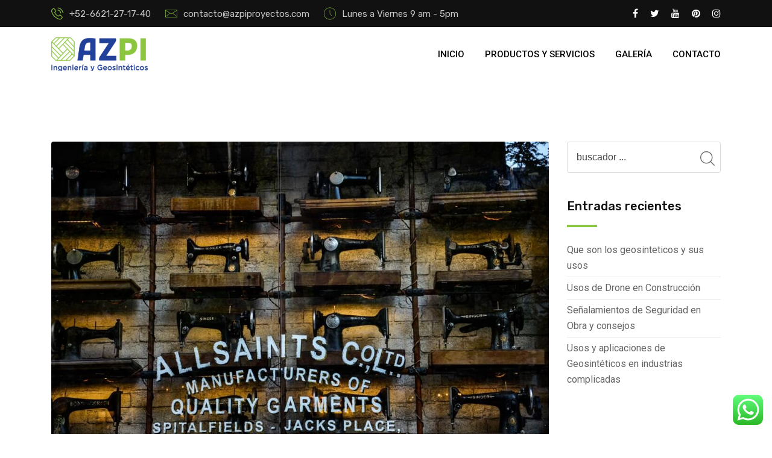

--- FILE ---
content_type: text/html; charset=UTF-8
request_url: https://azpiproyectos.com/usos-y-aplicaciones-de-geosinteticos-en-industrias-complicadas/
body_size: 20760
content:
<!doctype html>
<html class="no-js" lang="es" >
<head>
  <meta charset="UTF-8">
  <meta name="viewport" content="width=device-width, initial-scale=1.0">
  <meta http-equiv="X-UA-Compatible" content="IE=edge">
  <link rel="profile" href="https://gmpg.org/xfn/11">
  <meta name='robots' content='index, follow, max-image-preview:large, max-snippet:-1, max-video-preview:-1' />
<noscript><style>#preloader{display:none;}</style></noscript>
	<!-- This site is optimized with the Yoast SEO plugin v26.2 - https://yoast.com/wordpress/plugins/seo/ -->
	<title>Usos y aplicaciones de Geosintéticos en industrias complicadas - Geomembrana y Liner</title>
	<link rel="canonical" href="https://azpiproyectos.com/usos-y-aplicaciones-de-geosinteticos-en-industrias-complicadas/" />
	<meta property="og:locale" content="es_MX" />
	<meta property="og:type" content="article" />
	<meta property="og:title" content="Usos y aplicaciones de Geosintéticos en industrias complicadas - Geomembrana y Liner" />
	<meta property="og:description" content="The great explorer of the truth, theirt yearttyl master-builder of human happines pleasure itselbecauseorem ipsum dolor sit amet, consectetur adipisicing elit, sed do eiusmod tempor incididunt ut labore et dolore magna aliqua. Lorem ipsum dolor sit amet, consectetur adipisicine.The great explorer of the truth, theirt yearttyl master-builder of human happines pleasure itselbecauseorem ipsum dolor sit..." />
	<meta property="og:url" content="https://azpiproyectos.com/usos-y-aplicaciones-de-geosinteticos-en-industrias-complicadas/" />
	<meta property="og:site_name" content="Geomembrana y Liner" />
	<meta property="article:published_time" content="2019-04-17T11:48:20+00:00" />
	<meta property="article:modified_time" content="2022-06-20T18:58:54+00:00" />
	<meta property="og:image" content="https://azpiproyectos.com/wp-content/uploads/2019/03/blog-details-3.jpeg" />
	<meta property="og:image:width" content="1055" />
	<meta property="og:image:height" content="699" />
	<meta property="og:image:type" content="image/jpeg" />
	<meta name="author" content="AZPI Proyectos" />
	<meta name="twitter:card" content="summary_large_image" />
	<meta name="twitter:label1" content="Escrito por" />
	<meta name="twitter:data1" content="AZPI Proyectos" />
	<meta name="twitter:label2" content="Tiempo de lectura" />
	<meta name="twitter:data2" content="2 minutos" />
	<script type="application/ld+json" class="yoast-schema-graph">{"@context":"https://schema.org","@graph":[{"@type":"Article","@id":"https://azpiproyectos.com/usos-y-aplicaciones-de-geosinteticos-en-industrias-complicadas/#article","isPartOf":{"@id":"https://azpiproyectos.com/usos-y-aplicaciones-de-geosinteticos-en-industrias-complicadas/"},"author":{"name":"AZPI Proyectos","@id":"https://azpiproyectos.com/#/schema/person/00b01a166c9b7fd91c15fe5aa91962f4"},"headline":"Usos y aplicaciones de Geosintéticos en industrias complicadas","datePublished":"2019-04-17T11:48:20+00:00","dateModified":"2022-06-20T18:58:54+00:00","mainEntityOfPage":{"@id":"https://azpiproyectos.com/usos-y-aplicaciones-de-geosinteticos-en-industrias-complicadas/"},"wordCount":465,"commentCount":0,"publisher":{"@id":"https://azpiproyectos.com/#organization"},"image":{"@id":"https://azpiproyectos.com/usos-y-aplicaciones-de-geosinteticos-en-industrias-complicadas/#primaryimage"},"thumbnailUrl":"https://azpiproyectos.com/wp-content/uploads/2019/03/blog-details-3.jpeg","keywords":["Architecture","Biometrics"],"articleSection":["Uncategorized"],"inLanguage":"es","potentialAction":[{"@type":"CommentAction","name":"Comment","target":["https://azpiproyectos.com/usos-y-aplicaciones-de-geosinteticos-en-industrias-complicadas/#respond"]}]},{"@type":"WebPage","@id":"https://azpiproyectos.com/usos-y-aplicaciones-de-geosinteticos-en-industrias-complicadas/","url":"https://azpiproyectos.com/usos-y-aplicaciones-de-geosinteticos-en-industrias-complicadas/","name":"Usos y aplicaciones de Geosintéticos en industrias complicadas - Geomembrana y Liner","isPartOf":{"@id":"https://azpiproyectos.com/#website"},"primaryImageOfPage":{"@id":"https://azpiproyectos.com/usos-y-aplicaciones-de-geosinteticos-en-industrias-complicadas/#primaryimage"},"image":{"@id":"https://azpiproyectos.com/usos-y-aplicaciones-de-geosinteticos-en-industrias-complicadas/#primaryimage"},"thumbnailUrl":"https://azpiproyectos.com/wp-content/uploads/2019/03/blog-details-3.jpeg","datePublished":"2019-04-17T11:48:20+00:00","dateModified":"2022-06-20T18:58:54+00:00","breadcrumb":{"@id":"https://azpiproyectos.com/usos-y-aplicaciones-de-geosinteticos-en-industrias-complicadas/#breadcrumb"},"inLanguage":"es","potentialAction":[{"@type":"ReadAction","target":["https://azpiproyectos.com/usos-y-aplicaciones-de-geosinteticos-en-industrias-complicadas/"]}]},{"@type":"ImageObject","inLanguage":"es","@id":"https://azpiproyectos.com/usos-y-aplicaciones-de-geosinteticos-en-industrias-complicadas/#primaryimage","url":"https://azpiproyectos.com/wp-content/uploads/2019/03/blog-details-3.jpeg","contentUrl":"https://azpiproyectos.com/wp-content/uploads/2019/03/blog-details-3.jpeg","width":1055,"height":699},{"@type":"BreadcrumbList","@id":"https://azpiproyectos.com/usos-y-aplicaciones-de-geosinteticos-en-industrias-complicadas/#breadcrumb","itemListElement":[{"@type":"ListItem","position":1,"name":"Inicio","item":"https://azpiproyectos.com/"},{"@type":"ListItem","position":2,"name":"Blog","item":"https://azpiproyectos.com/blog/"},{"@type":"ListItem","position":3,"name":"Usos y aplicaciones de Geosintéticos en industrias complicadas"}]},{"@type":"WebSite","@id":"https://azpiproyectos.com/#website","url":"https://azpiproyectos.com/","name":"Geomembrana y Liner","description":"Hermosillo, Sonora","publisher":{"@id":"https://azpiproyectos.com/#organization"},"potentialAction":[{"@type":"SearchAction","target":{"@type":"EntryPoint","urlTemplate":"https://azpiproyectos.com/?s={search_term_string}"},"query-input":{"@type":"PropertyValueSpecification","valueRequired":true,"valueName":"search_term_string"}}],"inLanguage":"es"},{"@type":"Organization","@id":"https://azpiproyectos.com/#organization","name":"AZP","url":"https://azpiproyectos.com/","logo":{"@type":"ImageObject","inLanguage":"es","@id":"https://azpiproyectos.com/#/schema/logo/image/","url":"https://azpiproyectos.com/wp-content/uploads/2022/05/cropped-azpi-favicon.png","contentUrl":"https://azpiproyectos.com/wp-content/uploads/2022/05/cropped-azpi-favicon.png","width":512,"height":512,"caption":"AZP"},"image":{"@id":"https://azpiproyectos.com/#/schema/logo/image/"}},{"@type":"Person","@id":"https://azpiproyectos.com/#/schema/person/00b01a166c9b7fd91c15fe5aa91962f4","name":"AZPI Proyectos","image":{"@type":"ImageObject","inLanguage":"es","@id":"https://azpiproyectos.com/#/schema/person/image/","url":"https://secure.gravatar.com/avatar/c673960315b470a2c6b9bfce5eea654309cb87279a97199ce9ff9db47c9e2421?s=96&d=mm&r=g","contentUrl":"https://secure.gravatar.com/avatar/c673960315b470a2c6b9bfce5eea654309cb87279a97199ce9ff9db47c9e2421?s=96&d=mm&r=g","caption":"AZPI Proyectos"},"sameAs":["https://azpiproyectos.com"],"url":"https://azpiproyectos.com/author/azp1adm1nistrad0r2022web/"}]}</script>
	<!-- / Yoast SEO plugin. -->


<link rel='dns-prefetch' href='//www.googletagmanager.com' />
<link rel='dns-prefetch' href='//fonts.googleapis.com' />
<link rel='preconnect' href='https://fonts.gstatic.com' crossorigin />
<link rel="alternate" type="application/rss+xml" title="Geomembrana y Liner &raquo; Feed" href="https://azpiproyectos.com/feed/" />
<link rel="alternate" type="application/rss+xml" title="Geomembrana y Liner &raquo; RSS de los comentarios" href="https://azpiproyectos.com/comments/feed/" />
<link rel="alternate" type="application/rss+xml" title="Geomembrana y Liner &raquo; Usos y aplicaciones de Geosintéticos en industrias complicadas RSS de los comentarios" href="https://azpiproyectos.com/usos-y-aplicaciones-de-geosinteticos-en-industrias-complicadas/feed/" />
<link rel="alternate" title="oEmbed (JSON)" type="application/json+oembed" href="https://azpiproyectos.com/wp-json/oembed/1.0/embed?url=https%3A%2F%2Fazpiproyectos.com%2Fusos-y-aplicaciones-de-geosinteticos-en-industrias-complicadas%2F" />
<link rel="alternate" title="oEmbed (XML)" type="text/xml+oembed" href="https://azpiproyectos.com/wp-json/oembed/1.0/embed?url=https%3A%2F%2Fazpiproyectos.com%2Fusos-y-aplicaciones-de-geosinteticos-en-industrias-complicadas%2F&#038;format=xml" />
<style id='wp-img-auto-sizes-contain-inline-css' type='text/css'>
img:is([sizes=auto i],[sizes^="auto," i]){contain-intrinsic-size:3000px 1500px}
/*# sourceURL=wp-img-auto-sizes-contain-inline-css */
</style>

<link rel='stylesheet' id='ht_ctc_main_css-css' href='https://azpiproyectos.com/wp-content/plugins/click-to-chat-for-whatsapp/new/inc/assets/css/main.css?ver=4.29' type='text/css' media='all' />
<link rel='stylesheet' id='layerslider-css' href='https://azpiproyectos.com/wp-content/plugins/LayerSlider/assets/static/layerslider/css/layerslider.css?ver=7.2.5' type='text/css' media='all' />
<link rel='stylesheet' id='ls-google-fonts-css' href='https://fonts.googleapis.com/css?family=Rubik:100,100i,200,200i,300,300i,400,400i,500,500i,600,600i,700,700i,800,800i,900,900i%7CRoboto:100,100i,200,200i,300,300i,400,400i,500,500i,600,600i,700,700i,800,800i,900,900i' type='text/css' media='all' />
<style id='wp-emoji-styles-inline-css' type='text/css'>

	img.wp-smiley, img.emoji {
		display: inline !important;
		border: none !important;
		box-shadow: none !important;
		height: 1em !important;
		width: 1em !important;
		margin: 0 0.07em !important;
		vertical-align: -0.1em !important;
		background: none !important;
		padding: 0 !important;
	}
/*# sourceURL=wp-emoji-styles-inline-css */
</style>
<link rel='stylesheet' id='wp-block-library-css' href='https://azpiproyectos.com/wp-includes/css/dist/block-library/style.min.css?ver=6.9' type='text/css' media='all' />
<style id='global-styles-inline-css' type='text/css'>
:root{--wp--preset--aspect-ratio--square: 1;--wp--preset--aspect-ratio--4-3: 4/3;--wp--preset--aspect-ratio--3-4: 3/4;--wp--preset--aspect-ratio--3-2: 3/2;--wp--preset--aspect-ratio--2-3: 2/3;--wp--preset--aspect-ratio--16-9: 16/9;--wp--preset--aspect-ratio--9-16: 9/16;--wp--preset--color--black: #000000;--wp--preset--color--cyan-bluish-gray: #abb8c3;--wp--preset--color--white: #ffffff;--wp--preset--color--pale-pink: #f78da7;--wp--preset--color--vivid-red: #cf2e2e;--wp--preset--color--luminous-vivid-orange: #ff6900;--wp--preset--color--luminous-vivid-amber: #fcb900;--wp--preset--color--light-green-cyan: #7bdcb5;--wp--preset--color--vivid-green-cyan: #00d084;--wp--preset--color--pale-cyan-blue: #8ed1fc;--wp--preset--color--vivid-cyan-blue: #0693e3;--wp--preset--color--vivid-purple: #9b51e0;--wp--preset--gradient--vivid-cyan-blue-to-vivid-purple: linear-gradient(135deg,rgb(6,147,227) 0%,rgb(155,81,224) 100%);--wp--preset--gradient--light-green-cyan-to-vivid-green-cyan: linear-gradient(135deg,rgb(122,220,180) 0%,rgb(0,208,130) 100%);--wp--preset--gradient--luminous-vivid-amber-to-luminous-vivid-orange: linear-gradient(135deg,rgb(252,185,0) 0%,rgb(255,105,0) 100%);--wp--preset--gradient--luminous-vivid-orange-to-vivid-red: linear-gradient(135deg,rgb(255,105,0) 0%,rgb(207,46,46) 100%);--wp--preset--gradient--very-light-gray-to-cyan-bluish-gray: linear-gradient(135deg,rgb(238,238,238) 0%,rgb(169,184,195) 100%);--wp--preset--gradient--cool-to-warm-spectrum: linear-gradient(135deg,rgb(74,234,220) 0%,rgb(151,120,209) 20%,rgb(207,42,186) 40%,rgb(238,44,130) 60%,rgb(251,105,98) 80%,rgb(254,248,76) 100%);--wp--preset--gradient--blush-light-purple: linear-gradient(135deg,rgb(255,206,236) 0%,rgb(152,150,240) 100%);--wp--preset--gradient--blush-bordeaux: linear-gradient(135deg,rgb(254,205,165) 0%,rgb(254,45,45) 50%,rgb(107,0,62) 100%);--wp--preset--gradient--luminous-dusk: linear-gradient(135deg,rgb(255,203,112) 0%,rgb(199,81,192) 50%,rgb(65,88,208) 100%);--wp--preset--gradient--pale-ocean: linear-gradient(135deg,rgb(255,245,203) 0%,rgb(182,227,212) 50%,rgb(51,167,181) 100%);--wp--preset--gradient--electric-grass: linear-gradient(135deg,rgb(202,248,128) 0%,rgb(113,206,126) 100%);--wp--preset--gradient--midnight: linear-gradient(135deg,rgb(2,3,129) 0%,rgb(40,116,252) 100%);--wp--preset--font-size--small: 13px;--wp--preset--font-size--medium: 20px;--wp--preset--font-size--large: 36px;--wp--preset--font-size--x-large: 42px;--wp--preset--spacing--20: 0.44rem;--wp--preset--spacing--30: 0.67rem;--wp--preset--spacing--40: 1rem;--wp--preset--spacing--50: 1.5rem;--wp--preset--spacing--60: 2.25rem;--wp--preset--spacing--70: 3.38rem;--wp--preset--spacing--80: 5.06rem;--wp--preset--shadow--natural: 6px 6px 9px rgba(0, 0, 0, 0.2);--wp--preset--shadow--deep: 12px 12px 50px rgba(0, 0, 0, 0.4);--wp--preset--shadow--sharp: 6px 6px 0px rgba(0, 0, 0, 0.2);--wp--preset--shadow--outlined: 6px 6px 0px -3px rgb(255, 255, 255), 6px 6px rgb(0, 0, 0);--wp--preset--shadow--crisp: 6px 6px 0px rgb(0, 0, 0);}:where(.is-layout-flex){gap: 0.5em;}:where(.is-layout-grid){gap: 0.5em;}body .is-layout-flex{display: flex;}.is-layout-flex{flex-wrap: wrap;align-items: center;}.is-layout-flex > :is(*, div){margin: 0;}body .is-layout-grid{display: grid;}.is-layout-grid > :is(*, div){margin: 0;}:where(.wp-block-columns.is-layout-flex){gap: 2em;}:where(.wp-block-columns.is-layout-grid){gap: 2em;}:where(.wp-block-post-template.is-layout-flex){gap: 1.25em;}:where(.wp-block-post-template.is-layout-grid){gap: 1.25em;}.has-black-color{color: var(--wp--preset--color--black) !important;}.has-cyan-bluish-gray-color{color: var(--wp--preset--color--cyan-bluish-gray) !important;}.has-white-color{color: var(--wp--preset--color--white) !important;}.has-pale-pink-color{color: var(--wp--preset--color--pale-pink) !important;}.has-vivid-red-color{color: var(--wp--preset--color--vivid-red) !important;}.has-luminous-vivid-orange-color{color: var(--wp--preset--color--luminous-vivid-orange) !important;}.has-luminous-vivid-amber-color{color: var(--wp--preset--color--luminous-vivid-amber) !important;}.has-light-green-cyan-color{color: var(--wp--preset--color--light-green-cyan) !important;}.has-vivid-green-cyan-color{color: var(--wp--preset--color--vivid-green-cyan) !important;}.has-pale-cyan-blue-color{color: var(--wp--preset--color--pale-cyan-blue) !important;}.has-vivid-cyan-blue-color{color: var(--wp--preset--color--vivid-cyan-blue) !important;}.has-vivid-purple-color{color: var(--wp--preset--color--vivid-purple) !important;}.has-black-background-color{background-color: var(--wp--preset--color--black) !important;}.has-cyan-bluish-gray-background-color{background-color: var(--wp--preset--color--cyan-bluish-gray) !important;}.has-white-background-color{background-color: var(--wp--preset--color--white) !important;}.has-pale-pink-background-color{background-color: var(--wp--preset--color--pale-pink) !important;}.has-vivid-red-background-color{background-color: var(--wp--preset--color--vivid-red) !important;}.has-luminous-vivid-orange-background-color{background-color: var(--wp--preset--color--luminous-vivid-orange) !important;}.has-luminous-vivid-amber-background-color{background-color: var(--wp--preset--color--luminous-vivid-amber) !important;}.has-light-green-cyan-background-color{background-color: var(--wp--preset--color--light-green-cyan) !important;}.has-vivid-green-cyan-background-color{background-color: var(--wp--preset--color--vivid-green-cyan) !important;}.has-pale-cyan-blue-background-color{background-color: var(--wp--preset--color--pale-cyan-blue) !important;}.has-vivid-cyan-blue-background-color{background-color: var(--wp--preset--color--vivid-cyan-blue) !important;}.has-vivid-purple-background-color{background-color: var(--wp--preset--color--vivid-purple) !important;}.has-black-border-color{border-color: var(--wp--preset--color--black) !important;}.has-cyan-bluish-gray-border-color{border-color: var(--wp--preset--color--cyan-bluish-gray) !important;}.has-white-border-color{border-color: var(--wp--preset--color--white) !important;}.has-pale-pink-border-color{border-color: var(--wp--preset--color--pale-pink) !important;}.has-vivid-red-border-color{border-color: var(--wp--preset--color--vivid-red) !important;}.has-luminous-vivid-orange-border-color{border-color: var(--wp--preset--color--luminous-vivid-orange) !important;}.has-luminous-vivid-amber-border-color{border-color: var(--wp--preset--color--luminous-vivid-amber) !important;}.has-light-green-cyan-border-color{border-color: var(--wp--preset--color--light-green-cyan) !important;}.has-vivid-green-cyan-border-color{border-color: var(--wp--preset--color--vivid-green-cyan) !important;}.has-pale-cyan-blue-border-color{border-color: var(--wp--preset--color--pale-cyan-blue) !important;}.has-vivid-cyan-blue-border-color{border-color: var(--wp--preset--color--vivid-cyan-blue) !important;}.has-vivid-purple-border-color{border-color: var(--wp--preset--color--vivid-purple) !important;}.has-vivid-cyan-blue-to-vivid-purple-gradient-background{background: var(--wp--preset--gradient--vivid-cyan-blue-to-vivid-purple) !important;}.has-light-green-cyan-to-vivid-green-cyan-gradient-background{background: var(--wp--preset--gradient--light-green-cyan-to-vivid-green-cyan) !important;}.has-luminous-vivid-amber-to-luminous-vivid-orange-gradient-background{background: var(--wp--preset--gradient--luminous-vivid-amber-to-luminous-vivid-orange) !important;}.has-luminous-vivid-orange-to-vivid-red-gradient-background{background: var(--wp--preset--gradient--luminous-vivid-orange-to-vivid-red) !important;}.has-very-light-gray-to-cyan-bluish-gray-gradient-background{background: var(--wp--preset--gradient--very-light-gray-to-cyan-bluish-gray) !important;}.has-cool-to-warm-spectrum-gradient-background{background: var(--wp--preset--gradient--cool-to-warm-spectrum) !important;}.has-blush-light-purple-gradient-background{background: var(--wp--preset--gradient--blush-light-purple) !important;}.has-blush-bordeaux-gradient-background{background: var(--wp--preset--gradient--blush-bordeaux) !important;}.has-luminous-dusk-gradient-background{background: var(--wp--preset--gradient--luminous-dusk) !important;}.has-pale-ocean-gradient-background{background: var(--wp--preset--gradient--pale-ocean) !important;}.has-electric-grass-gradient-background{background: var(--wp--preset--gradient--electric-grass) !important;}.has-midnight-gradient-background{background: var(--wp--preset--gradient--midnight) !important;}.has-small-font-size{font-size: var(--wp--preset--font-size--small) !important;}.has-medium-font-size{font-size: var(--wp--preset--font-size--medium) !important;}.has-large-font-size{font-size: var(--wp--preset--font-size--large) !important;}.has-x-large-font-size{font-size: var(--wp--preset--font-size--x-large) !important;}
/*# sourceURL=global-styles-inline-css */
</style>

<style id='classic-theme-styles-inline-css' type='text/css'>
/*! This file is auto-generated */
.wp-block-button__link{color:#fff;background-color:#32373c;border-radius:9999px;box-shadow:none;text-decoration:none;padding:calc(.667em + 2px) calc(1.333em + 2px);font-size:1.125em}.wp-block-file__button{background:#32373c;color:#fff;text-decoration:none}
/*# sourceURL=/wp-includes/css/classic-themes.min.css */
</style>
<link rel='stylesheet' id='contact-form-7-css' href='https://azpiproyectos.com/wp-content/plugins/contact-form-7/includes/css/styles.css?ver=6.1.2' type='text/css' media='all' />
<link rel='stylesheet' id='extendify-utility-styles-css' href='https://azpiproyectos.com/wp-content/plugins/extendify/public/build/utility-minimum.css?ver=6.9' type='text/css' media='all' />
<link rel='stylesheet' id='font-awesome-css' href='https://azpiproyectos.com/wp-content/plugins/elementor/assets/lib/font-awesome/css/font-awesome.min.css?ver=4.7.0' type='text/css' media='all' />
<link rel='stylesheet' id='flaticon-css' href='https://azpiproyectos.com/wp-content/themes/koncrete/assets/vendor/flaticon/flaticon.css?ver=2.0.8' type='text/css' media='all' />
<link rel='stylesheet' id='koncrete-gfonts-css' href='//fonts.googleapis.com/css?family=Rubik%3A300%2C400%2C500%2C700%7CRoboto%3A300%2C400%2C500%2C700%26subset%3Dlatin%2Clatin-ext&#038;ver=2.0.8' type='text/css' media='all' />
<link rel='stylesheet' id='bootstrap-css' href='https://azpiproyectos.com/wp-content/themes/koncrete/assets/css/bootstrap.css?ver=2.0.8' type='text/css' media='all' />
<link rel='stylesheet' id='meanmenu-css' href='https://azpiproyectos.com/wp-content/themes/koncrete/assets/css/meanmenu.css?ver=2.0.8' type='text/css' media='all' />
<link rel='stylesheet' id='koncrete-default-css' href='https://azpiproyectos.com/wp-content/themes/koncrete/assets/css/default.css?ver=2.0.8' type='text/css' media='all' />
<link rel='stylesheet' id='koncrete-style-css' href='https://azpiproyectos.com/wp-content/themes/koncrete/assets/css/style.css?ver=2.0.8' type='text/css' media='all' />
<style id='koncrete-dynamic-inline-css' type='text/css'>
   .content-padding { padding-top: 100px; padding-bottom: 80px;   }  @media screen and (max-width: 1200px) { body.transparent-header.header-style-1 .inner-page-banner, body.transparent-header.header-style-2 .inner-page-banner, body.transparent-header.header-style-3 .inner-page-banner {  padding-top: 160px; }   }   @media only screen and (max-width: 1200px) {  header { display: none;  } }   body, ul li {  font-family: Roboto, sans-serif;  font-size: 16px;  font-weight : 400;  font-style: normal; } h1 {  font-family: Rubik, sans-serif;  font-size: 36px;  line-height: 40px;  font-weight : 500;  font-style: normal; } h2 {  font-family: Rubik, sans-serif;  font-size: 28px;  line-height: 36px;  font-weight : 500;  font-style: normal; } h3 {  font-family: Rubik, sans-serif;  font-size: 22px;  line-height: 30px;  font-weight : 500;  font-style: normal; } h4 {  font-family: Rubik, sans-serif;  font-size: 20px;  line-height: 28px;  font-weight : 500;  font-style: normal; } h5 {  font-family: Rubik, sans-serif;  font-size: 18px;  line-height: 26px;  font-weight : 500;  font-style: normal; } h6 {  font-family: Rubik, sans-serif;  font-size: 16px;  line-height: 22px;  font-weight : 500;  font-style: normal; }  button, input[type="button"], input[type="reset"], input[type="submit"] {  background-color: #20409a; } a, a:visited {  color: #20409a; } a:hover, a:focus, a:active {  color: #8cc63f; }   .main-header-block .item-menu-button {  background-color: #8cc63f; } .logo-area img {  max-height: 80px; } .mean-container .mean-nav > ul li a {  font-size: 14px;  font-family: Roboto;  font-weight: 500;  line-height: 21px;  text-transform: none;  font-style: normal; } .main-header .main-navigation-area .main-navigation nav > ul > li > a {  font-size: 15px;  font-family: Roboto;  font-weight: 500;  line-height: 26px;  text-transform: uppercase;  font-style: normal; } .main-header .main-navigation-area .main-navigation ul li > ul.sub-menu > li ul li:hover > a, .main-header .main-navigation-area .main-navigation ul li > ul.sub-menu > li > a, .main-header .main-navigation-area .main-navigation ul li > ul.sub-menu > li ul li a {  font-size: 14px;  font-family: Roboto;  font-weight: 500;  line-height: 26px;  text-transform: none;  font-style: normal; } .main-header .main-navigation-area .main-navigation ul li.current_page_item > a {  color: #8cc63f}  .ms-left {  background: #8cc63f; }  .main-header .main-navigation-area .main-navigation nav > ul > li.current-hash-item > a {  color: #8cc63f; }  #scrollUp {  color: #8cc63f;  border: 1px solid #8cc63f; } #scrollUp:hover, #scrollUp:focus {  background-color: #8cc63f; } @keyframes blink {  20% {   color: #cccccc;   border-color: #cccccc;  }  50% {   color: #cccccc;   border-color: #cccccc;  }  70% {   color: #8cc63f;   border-color: #8cc63f;  }  100% {   color: #8cc63f;   border-color: #8cc63f;  } } @-webkit-keyframes blink {  20% {   color: #cccccc;   border-color: #cccccc;  }  50% {   color: #cccccc;   border-color: #cccccc;  }  70% {   color: #8cc63f;   border-color: #8cc63f;  }  100% {   color: #8cc63f;   border-color: #8cc63f;  } } #scrollUp:focus {  background-color: #8cc63f; } .heading-layout1:after {  background-color: #8cc63f; } .title-bar-lg:before {  background-color: #8cc63f; } .title-bar-lg1:before {  background-color: #8cc63f; } .title-bar-xl:before {  background-color: #8cc63f; } .title-bar-xl1:before {  background-color: #8cc63f; } .title-bar-primary:before {  background: #8cc63f; } .nav-control-layout1 .owl-controls .owl-prev:hover {  background: #8cc63f; } .nav-control-layout1 .owl-controls .owl-next:hover {  background: #8cc63f; } .nav-control-layout3 .owl-controls .owl-prev:hover {  background: #8cc63f; } .nav-control-layout3 .owl-controls .owl-next:hover {  background: #8cc63f; } .nav-control-layout4 .owl-controls .owl-prev:hover {  background: #8cc63f; } .nav-control-layout4 .owl-controls .owl-next:hover {  background: #8cc63f; } .nav-control-layout5 .owl-controls .owl-nav > div {  background: #20409a; } .nav-control-layout5 .owl-controls .owl-prev:hover {  background: #8cc63f; } .nav-control-layout5 .owl-controls .owl-next:hover {  background: #8cc63f; } .smart-nav-layout1 div, .smart-nav-layout1 span {  border-color: #8cc63f; } .smart-nav-layout1 div:hover, .smart-nav-layout1 span:hover {  background-color: #8cc63f;  border-color: #8cc63f; } .smart-nav-layout2 div, .smart-nav-layout2 span {  border: 1px solid #8cc63f;  color: #8cc63f; } .smart-nav-layout2 div:hover, .smart-nav-layout2 span:hover {  background-color: #8cc63f;  border-color: #8cc63f; } .smart-nav-layout3 span, .smart-nav-layout3 div {  border: 1px solid #8cc63f; } .smart-nav-layout3 span:hover, .smart-nav-layout3 div:hover {  background-color: #8cc63f;  border-color: #8cc63f; } .dot-control-layout2 .owl-controls .owl-dots .active span {  border: 1px solid #8cc63f;  background: #8cc63f; } .dot-control-layout4 .owl-controls .owl-dots .active span {  border: 1px solid #8cc63f;  background: #8cc63f; } .dot-control-layout3 .owl-controls .owl-dots .active span {  background: #8cc63f; } .header-fetures .media i {  color: #8cc63f; } .header-fetures .media .media-body .subtitle a:hover {  color: #8cc63f; } .header-contact-layout1 ul li i:before {  color: #8cc63f; } .header-contact-layout2 ul li i:before {  color: #8cc63f; } .header-contact-layout3 ul li i:before {  color: #8cc63f; } .header-contact-layout4 ul li i:before {  color: #8cc63f; } .header-social-layout1 ul li a:hover {  background-color: #20409a;  border: 1px solid #20409a; } .header-social-layout2 ul li a:hover {  color: #8cc63f; } .header-social-layout3 ul li a:hover {  color: #8cc63f; } .header-social-layout4 ul li a:hover {  color: #8cc63f; } .header-social-layout5 ul li a:hover {  background-color: #20409a;  border: 1px solid #20409a; } nav#dropdown .sub-menu {  border-top: 1px solid #8cc63f; } .header-menu-layout2 .template-main-menu nav > ul > li > a:hover {  color: #8cc63f; } .header-menu-layout3 .template-main-menu nav > ul > li > a:hover {  color: #8cc63f; } .header-menu-layout4 .template-main-menu nav > ul > li > a:hover {  color: #20409a; } .header-menu-layout5 .template-main-menu nav > ul > li > a:hover {  color: #8cc63f; } .header-menu-layout6 .template-main-menu nav > ul > li > a:hover {  color: #8cc63f; } .header-action-items-layout2 ul li .item-btn {  background-color: #8cc63f; } .header-search-dark .search-input {  background-color: #8cc63f; } .header-search-custom .search-input {  background-color: #8cc63f; } .header-action-items-layout1 .cart-icon-area a:hover i {  color: #8cc63f ; } .header-action-items-layout1 .cart-icon-area a span.cart-icon-num {  background-color: #8cc63f; } .header-action-items-layout1 .cart-icon-area .cart-icon-products .widget_shopping_cart {  border-top: 3px solid #8cc63f; } .cart-area-dark .cart-trigger-icon span {  background-color: #8cc63f; } .cart-area-light .cart-trigger-icon span {  background-color: #8cc63f; } .cart-items {  border-top: 3px solid #8cc63f; } .cart-items .cart-item {  border-bottom: 1px solid #8cc63f; } .cart-items .cart-item .cart-btn .item-btn {  background-color: #8cc63f; } .cart-items .cart-item .cart-btn .item-btn:hover {  background-color: #20409a; }  .hover_style_0 li:hover > a {  background-color: #8cc63f; } .hover_style_1 li a:before, .hover_style_1 li a:after {  background-color: #8cc63f; } .hover_style_2 li a:before {  background-color: #8cc63f; } .hover_style_3 li a:before {  background-color: #8cc63f; } .main-header .main-navigation-area .main-navigation nav > ul > li a {  color: #000000; } .main-header .main-navigation-area .main-navigation nav > ul > li.menu-item-has-children:after {  color: #000000; } .main-header .main-navigation-area .main-navigation nav > ul > li.menu-item-has-children:hover:after {  color: #8cc63f; } .main-header .main-navigation-area .main-navigation nav > ul > li > a:hover {  color: #8cc63f; } .main-header .main-navigation-area .main-navigation nav > ul > li > a:after {  background-color: #8cc63f; } .main-header .main-navigation-area .main-navigation ul.menu > li > a:after {  background-color: #8cc63f; }  .main-header .dark-layout .main-navigation-area .main-navigation nav > ul > li > a {  color: #ffffff; } .main-header .dark-layout .main-navigation-area .main-navigation nav > ul > li.menu-item-has-children:after {  color: #ffffff; } .main-header .dark-layout .main-navigation-area .main-navigation nav > ul > li.current-hash-item > a {  color: #8cc63f; } .main-header .dark-layout .main-navigation-area .main-navigation nav > ul > li > a:hover {  color: #8cc63f; } .main-header .dark-layout .main-navigation-area .main-navigation ul.menu > li > a:after {  background-color: #8cc63f; }  .transparent-header .main-header .main-navigation-area .main-navigation nav > ul > li > a {  color: #ffffff; } .transparent-header .main-header .main-navigation-area .main-navigation nav > ul > li.menu-item-has-children:after {  color: #ffffff; } .transparent-header .main-header .main-navigation-area .main-navigation nav > ul > li.menu-item-has-children:hover:after {  color: #8cc63f; } .transparent-header .main-header .main-navigation-area .main-navigation nav > ul > li > a:hover {  color: #8cc63f; } .transparent-header .main-header .main-navigation-area .main-navigation nav > ul > li > a:after {  background-color: #8cc63f; }  .main-header .main-navigation-area .main-navigation ul li ul li a {  color: #111111; } .main-header .main-navigation-area .main-navigation ul li.mega-menu > ul.sub-menu > li ul li a {  color: #111111; } .main-header .main-navigation-area .main-navigation ul > li > ul {  border-top: 1px solid #8cc63f; } .main-header .main-navigation-area .main-navigation ul li ul li:hover > a {  background-color: #8cc63f; } .main-header .main-navigation-area .main-navigation ul li.mega-menu > ul.sub-menu > li ul li:hover > a {  background-color: #8cc63f; } .main-header .main-navigation-area .main-navigation ul li.mega-menu > ul.sub-menu > li > a {  background-color: #111111; } .site-banner-box-layout2 .item-btn {  background-color: #8cc63f; } .site-banner-box-layout2 .item-btn {  background-color: #8cc63f; } .inner-page-banner .breadcrumbs-area h1 {  color: #ffffff; } .koncrete-button {  background-color: #8cc63f;  border: 1px solid #8cc63f;  color: #111; } a.koncrete-button {  color: #111; } .koncrete-button:hover {  background-color: #20409a; }  .inner-page-banner .breadcrumbs-area ul li a{  color: #9b9a9a; } .inner-page-banner .breadcrumbs-area ul li a:hover {  color: #8cc63f; } .inner-page-banner .breadcrumbs-area ul li {  color: #8cc63f; } .inner-page-banner .breadcrumbs-area ul li:before {  color: #9b9a9a; } .inner-page-banner .breadcrumbs-area.bcn_display {  color: #9b9a9a; } .inner-page-banner .breadcrumbs-area.bcn_display a span {  color: #9b9a9a; } .inner-page-banner .breadcrumbs-area.bcn_display span {  color: #8cc63f; } .inner-page-banner .breadcrumbs-area.bcn_display a span:hover {  color: #8cc63f; }  .widget-project-info1 .item-details .item-social li a:hover {  color: #8cc63f; } .widget_koncrete_contact_info .contact-item li i:before {  color: #8cc63f; } .widget-department ul li a i {  color: #8cc63f; } .widget-department ul li:after {  background-color: #8cc63f; } .widget-department ul li:hover a {  color: #8cc63f; } .widget-department ul li:hover a i {  color: #8cc63f; } .widget_koncrete_service_titles .widget-department ul li a i {  color: #8cc63f; } .widget_koncrete_service_titles .widget-department ul li:after {  background-color: #8cc63f; } .widget_koncrete_service_titles .widget-department ul li:hover a {  color: #8cc63f; } .widget_koncrete_service_titles .widget-department ul li:hover a i {  color: #8cc63f; } .widget-call-to-action .item-content .item-btn {  background-color: #8cc63f;  border: 1px solid #8cc63f; } .widget-call-to-action .item-content .item-btn:hover {  border: 1px solid #8cc63f; } .widget-search .stylish-input-group .input-group-addon button:hover span {  color: #8cc63f; } .widget-category ul li:after {  content: "";  background-color: #8cc63f; } .widget-category ul li:hover a {  color: #8cc63f; } .widget-category ul li:hover a i {  color: #8cc63f; } .widget-recent-blog .media-wrap .media .media-body .post-title a:hover {  color: #8cc63f; } .widget-tag ul li:hover {  background: #8cc63f;  border: 1px solid #8cc63f; } .widget-form-box .contact-form-box .form-group .item-btn:hover {  background-color: #8cc63f;  border: 1px solid #8cc63f; } .widget-form-box .contact-form-box .form-group .item-btn1 {  border: 1px solid #8cc63f;  background-color: #8cc63f; } .rtel-widget-title .rtin-title:before {  background-color: #8cc63f; } .pagination-layout1 ul li a:hover {  background-color: #8cc63f; } .pagination-layout2 ul li a:hover {  background-color: #8cc63f; } .pagination-layout3 .previous-btn a:hover {  color: #8cc63f; } .pagination-layout3 .previous-btn a:hover i {  color: #8cc63f; } .pagination-layout3 .home-btn a i:hover {  color: #8cc63f; } .pagination-layout3 .next-btn a:hover {  color: #8cc63f; } .pagination-layout3 .next-btn a:hover i {  color: #8cc63f; } pagination-layout4 ul li a:hover {  background-color: #8cc63f; } .pagination-layout1 ul li.active span {  background-color: #8cc63f; }  .widget_nav_menu li a:before, .menu-bottom-menu-for-widget-container li a:before {  color: #8cc63f; }  .main-footer-wrap {  background-color: #121212;  color: #cccccc; } .main-footer-wrap p {  color: #cccccc; } .main-footer-wrap a{  color: #cccccc; } .main-footer-wrap a{  color: #cccccc; } .main-footer-wrap a:hover{  color: #8cc63f; } .main-footer-box .title {  color: #ffffff; } .footer-social li a:hover {  background-color: #8cc63f; }  .footer-bottom-wrap {  border-top: 1px solid #2b2b2b;  background-color: #121212; }  .error-overlay:after {  background-color: rgba(32, 64, 154, 0.9); }  .contact-form-box .form-group .item-btn {  border: 1px solid #8cc63f;  background-color: #8cc63f; } .contact-form-box .form-group .item-btn:hover {  background-color: #20409a; }   .single-project-box-layout1 .item-why-choose-box .item-content:hover .item-icon {  background-color: #8cc63f;  -webkit-animation: pulse 2s infinite;   animation: pulse 2s infinite; } @-webkit-keyframes pulse {  0% {   -webkit-box-shadow: 0 0 0 0 #8cc63f; box-shadow: 0 0 0 0 #8cc63f;  }  40% {   -webkit-box-shadow: 0 0 0 15px rgba(140, 198, 63, 0); box-shadow: 0 0 0 15px rgba(140, 198, 63, 0);  }  70% {   -webkit-box-shadow: 0 0 0 15px rgba(140, 198, 63, 0); box-shadow: 0 0 0 15px rgba(140, 198, 63, 0);  }  100% {   -webkit-box-shadow: 0 0 0 0 rgba(140, 198, 63, 0); box-shadow: 0 0 0 0 rgba(140, 198, 63, 0);  } } @keyframes pulse {  0% {   -webkit-box-shadow: 0 0 0 0 #8cc63f; box-shadow: 0 0 0 0 #8cc63f;  }  40% {   -webkit-box-shadow: 0 0 0 15px rgba(140, 198, 63, 0); box-shadow: 0 0 0 15px rgba(140, 198, 63, 0);  }  70% {   -webkit-box-shadow: 0 0 0 15px rgba(140, 198, 63, 0); box-shadow: 0 0 0 15px rgba(140, 198, 63, 0);  }  100% {   -webkit-box-shadow: 0 0 0 0 rgba(140, 198, 63, 0); box-shadow: 0 0 0 0 rgba(140, 198, 63, 0);  } } .project-box-layout1 .item-content .title a:hover {  color: #8cc63f; } .project-box-layout2 .item-img .item-btn-wrap .item-btn {  border-bottom: 0px solid #8cc63f; } .project-box-layout2 .item-img .item-btn-wrap1 .item-btn {  background-color: #8cc63f;  border: 1px solid #8cc63f; } .project-box-layout2 .item-content .title a:hover {  color: #8cc63f; } .project-box-layout2:hover .item-img .item-btn-wrap .item-btn {  border-bottom: 75px solid #8cc63f; } .project-box-layout3 .item-content .item-title a:hover {  color: #8cc63f; } .project-box-layout3 .item-content .item-subtitle {  color: #8cc63f; } .project-box-layout4 .item-img .item-content .item-content-inner .title a:hover {  color: #8cc63f; } .project-box-layout4 .item-img .item-content .item-content-inner a.item-icon {  background-color: #8cc63f;  border: 2px solid #8cc63f; } .project-box-layout6 .item-content .item-title a:hover {  color: #8cc63f; } .project-box-layout6 .item-content .item-title:before {  background-color: #8cc63f; } .isotop-btn a:hover {  background-color: #8cc63f; } .isotop-btn .current {  background-color: #8cc63f; } .isotop-btn1 a.nav-item:after {  background-color: #8cc63f; } .isotop-btn1 a.nav-item:hover {  color: #8cc63f; } .isotop-btn1 a.current {  color: #8cc63f; } .project-box-layout5 .item-img .item-content {  background-color: rgba( 140, 198, 63 ,0.9); } .team-box-layout1 .item-img .front-inner-content .item-title a:hover {  color: #8cc63f; } .team-box-layout1 .item-img .front-inner-content .item-subtitle {  color: #8cc63f; } .team-box-layout1 .item-img .back-inner-content {  background-color: #8cc63f; } .team-box-layout2 .item-content-team h3 a:hover {  color: #8cc63f; } .team-box-layout2 .item-content-team .subtitle {  color: #8cc63f; } .team-box-layout2 .item-content-team .item-social li a:hover {  background-color: #8cc63f;  border: 1px solid #8cc63f; } .team-box-layout2:hover .item-img:after {  -webkit-animation: pulse 2s infinite;   animation: pulse 2s infinite; } @keyframes pulse {  0% {   -webkit-box-shadow: 0 0 0 0 #8cc63f; box-shadow: 0 0 0 0 #8cc63f;  }  40% {   -webkit-box-shadow: 0 0 0 25px rgba(140, 198, 63, 0); box-shadow: 0 0 0 25px rgba(140, 198, 63, 0);  }  70% {   -webkit-box-shadow: 0 0 0 25px rgba(140, 198, 63, 0); box-shadow: 0 0 0 25px rgba(140, 198, 63, 0);  }  100% {   -webkit-box-shadow: 0 0 0 0 rgba(140, 198, 63, 0); box-shadow: 0 0 0 0 rgba(140, 198, 63, 0);  } } .team-box-layout3 .item-content-team .title a:hover {  color: #8cc63f; } .team-box-layout3 .item-content-team .item-social li a:hover {  border: 1px solid #8cc63f;  background-color: #8cc63f; } .team-box-layout4 .item-content-team .item-title a:hover {  color: #8cc63f; } .team-box-layout4 .item-content-team .item-btn i {  color: #8cc63f; } .team-box-layout4 .item-content-team .item-btn:hover {  background-color: #8cc63f; } .team-box-layout5 .item-content-team h3 a:hover {  color: #8cc63f; } .team-box-layout5 .item-content-team .subtitle {  color: #8cc63f; } .team-box-layout5 .item-content-team .item-social li a {  border: 1px solid #8cc63f; } .team-box-layout5 .item-content-team .item-social li a:hover {  background-color: #8cc63f;  border: 1px solid #8cc63f; } .team-box-layout5:hover .item-img:after {  -webkit-animation: pulse 2s infinite;   animation: pulse 2s infinite; } @keyframes pulse {  0% {   -webkit-box-shadow: 0 0 0 0 #8cc63f; box-shadow: 0 0 0 0 #8cc63f;  }  40% {   -webkit-box-shadow: 0 0 0 15px rgba(140, 198, 63, 0); box-shadow: 0 0 0 15px rgba(140, 198, 63, 0);  }  70% {   -webkit-box-shadow: 0 0 0 15px rgba(140, 198, 63, 0); box-shadow: 0 0 0 15px rgba(140, 198, 63, 0);  }  100% {   -webkit-box-shadow: 0 0 0 0 rgba(140, 198, 63, 0); box-shadow: 0 0 0 0 rgba(140, 198, 63, 0);  } } .team-box-layout6 .item-content-team .item-title a:hover {  color: #8cc63f; } .team-box-layout6 .item-content-team .item-social li a:hover {  background-color: #8cc63f;  border: 1px solid #8cc63f; } .single-team-box2 .item-social li a:hover {  background-color: #8cc63f; } .team-box-layout-h1:hover .item-content {  background-color: rgba(140, 198, 63, 0.9); } .team-box-layout-h2 .item-content .item-heading:after {  background-color: #8cc63f; } .testimonial-box-layout1 .item-content ul li.has-rating {  color: #8cc63f; } .testimonial-box-layout2 .item-rating li.has-rating {  color: #8cc63f; } .testmonial-box-layout3 .item-content ul li.has-rating {  color: #8cc63f; } .testimonial-box-layout4 .testimonial-item-layout1 .media-body ul li.has-rating {  color: #8cc63f; } .testimonial-box-layout5 .testimonial-item-layout1 .media-body ul li {  color: #8cc63f; } .rtel-testimonial3 .rtin-testimonial-layout3-content .rtin-item-content p:after {  color: #8cc63f; } .rtel-testimonial3 .rtin-testimonial-layout3-content .rtin-item-content p:before {  color: #8cc63f; } .rtel-testimonial1 .rtin-testimonial-layout1 .rtin-testimonial-layout1-content .media-body p:after {  color: rgba(140, 198, 63, 0.75); } .all-testimonial-box .all-testimonial-box-list .media .media-body .item-content ul li.has-rating {  color: #8cc63f; } .blog-box-layout1 .item-content h3 a:hover {  color: #8cc63f; } .blog-box-layout1 .item-content .post-date {  background-color: #8cc63f; } .blog-box-layout1 .item-content .entry-meta li a:hover {  color: #8cc63f; } .blog-box-layout1 .item-content .entry-meta li a:hover span {  color: #8cc63f; } .blog-box-layout1 .item-content .entry-meta li span a:hover {  color: #8cc63f; } .blog-box-layout1 .item-content .item-btn i {  color: #8cc63f; } .blog-box-layout1 .item-content .item-btn:hover {  color: #8cc63f; } .blog-box-layout2 .item-content h3 a:hover {  color: #8cc63f; } .blog-box-layout2 .item-content .post-date {  background-color: #8cc63f; } .blog-box-layout2 .item-content .entry-meta li a:hover {  color: #8cc63f; } .blog-box-layout2 .item-content .entry-meta li a:hover span {  color: #8cc63f; } .blog-box-layout2 .item-content .entry-meta li span a:hover {  color: #8cc63f; } .blog-box-layout2 .item-content .item-btn i {  color: #8cc63f; } .blog-box-layout2 .item-content .item-btn:hover {  color: #8cc63f; } .blog-box-layout3 .item-content h3 a:hover {  color: #8cc63f; } .blog-box-layout3 .item-content .post-date {  background-color: #8cc63f; } .blog-box-layout3 .item-content .entry-meta li a:hover {  color: #8cc63f; } .blog-box-layout3 .item-content .entry-meta li a:hover span {  color: #8cc63f; } .blog-box-layout3 .item-content .entry-meta li span a:hover {  color: #8cc63f; } .blog-box-layout3 .item-content .item-btn {  color: #8cc63f; } .blog-box-layout3 .item-content .item-btn i {  color: #8cc63f; } .blog-box-layout3 .item-content .item-btn:hover {  color: #8cc63f; } .blog-box-layout4 .item-content h3 a:hover {  color: #8cc63f; } .blog-box-layout4 .item-content .post-date {  background-color: #8cc63f; } .blog-box-layout4 .item-content .entry-meta li a:hover {  color: #8cc63f; } .blog-box-layout4 .item-content .entry-meta li a:hover span {  color: #8cc63f; } .blog-box-layout4 .item-content .entry-meta li span a:hover {  color: #8cc63f; } .blog-box-layout4 .item-content .item-btn i {  color: #8cc63f; } .blog-box-layout4 .item-content .item-btn:hover {  color: #8cc63f; } .blog-box-layout5 .item-content h3 a:hover {  color: #8cc63f; } .blog-box-layout5 .item-content .post-date {  background-color: #8cc63f; } .blog-box-layout5 .item-content .entry-meta li a:hover {  color: #8cc63f; } .blog-box-layout5 .item-content .entry-meta li a:hover span {  color: #8cc63f; } .blog-box-layout5 .item-content .entry-meta li span a:hover {  color: #8cc63f; } .blog-box-layout5 .item-content .item-btn i {  color: #8cc63f; } .blog-box-layout5 .item-content .item-btn:hover {  color: #8cc63f; } .blog-box-layout6 .item-content .item-title a:hover {  color: #8cc63f; } .blog-box-layout6 .item-content .post-date {  color: #8cc63f; } .blog-box-layout6 .item-content .entry-meta li a:hover {  color: #8cc63f; } .blog-box-layout6 .item-content .entry-meta li a:hover span {  color: #8cc63f; } .blog-box-layout6 .item-content .entry-meta li span a:hover {  color: #8cc63f; } .single-blog-box .blog-details .item-content .post-date {  background-color: #8cc63f; } .single-blog-box .blog-details .item-content .entry-meta li i {  color: #8cc63f; } .single-blog-box .blog-details .item-content .entry-meta li a:hover {  color: #8cc63f; } .single-blog-box .blog-details .item-content .entry-meta li a:hover span {  color: #8cc63f; } .single-blog-box .blog-details .item-content .entry-meta li span a:hover {  color: #8cc63f; } .single-blog-box .blog-tag ul li:hover {  background: #8cc63f;  border: 1px solid #8cc63f; } .single-blog-box .blog-comments .media .media-body .item-btn:hover {  background-color: #8cc63f; } .single-blog-box .blog-form .blog-form-box .form-group .item-btn {  border: 1px solid #8cc63f;  background-color: #8cc63f; } .post-password-form input[type="submit"] {  background-color: #8cc63f;  border: 1px solid #8cc63f; } .post-password-form input[type="submit"]:hover {  background-color: #20409a; } .blog-box-layout3 .item-content h3 a:hover, .blog-box-layout3 .item-content h2 a:hover {  color: #8cc63f; }  .service-wrap-layout9 {  background-color: #8cc63f; } .service-box-layout3 .item-img i:before {  color: #8cc63f; } .service-box-layout3 .item-content .item-btn {  border: 1px solid #8cc63f; } .service-box-layout3 .item-content .item-btn:hover {  border: 1px solid #8cc63f;  background-color: #8cc63f; } .service-box-layout4 .item-content .item-icon i:before {  color: #8cc63f; } .service-box-layout4:hover {  background-color: #8cc63f; } .service-box-layout5 .media .item-img i:before {  color: #8cc63f; } .service-box-layout6 .item-icon i:before {  color: #8cc63f; } .service-box-layout6 .item-content .item-btn {  border: #8cc63f solid 1px; } .service-box-layout6:hover {  background-color: #8cc63f; } .service-box-layout6:hover .item-content .item-btn {  background-color: #8cc63f; } .service-box-layout7 .item-img .item-content .item-title a i:before {  color: #8cc63f; } .service-box-layout9 .item-img i:before {  color: #8cc63f; } .service-box-layout9 .item-content .item-btn {  border: 1px solid #8cc63f; } .service-box-layout9 .item-content .item-btn:hover {  border: 1px solid #8cc63f;  background-color: #8cc63f; } .service-box-layout10 ul li .service-box-item .item-icon i:before {  color: #8cc63f; } .service-box-layout10 ul li .service-box-item:hover {  background-color: #8cc63f; } .service-box-layout12 .item-content h3 a:hover {  color: #8cc63f; } .service-box-layout12 .item-content h3:before {  background-color: #8cc63f; } .single-service-box .single-service-banner .item-img .title:after {  background-color: #8cc63f; } .single-service-box .item-why-choose-box .item-content:hover .item-icon {  background-color: #8cc63f;  -webkit-animation: pulse 2s infinite;   animation: pulse 2s infinite; } @keyframes pulse {  0% {   -webkit-box-shadow: 0 0 0 0 #8cc63f; box-shadow: 0 0 0 0 #8cc63f;  }  40% {   -webkit-box-shadow: 0 0 0 15px rgba(140, 198, 63, 0); box-shadow: 0 0 0 15px rgba(140, 198, 63, 0);  }  70% {   -webkit-box-shadow: 0 0 0 15px rgba(140, 198, 63, 0); box-shadow: 0 0 0 15px rgba(140, 198, 63, 0);  }  100% {   -webkit-box-shadow: 0 0 0 0 rgba(140, 198, 63, 0); box-shadow: 0 0 0 0 rgba(140, 198, 63, 0);  } } .single-service-box .single-service-accordion .accordion-box .panel-default .panel-heading .accordion-toggle.collapsed:after {  color: #8cc63f; } .single-service-box .single-service-accordion .accordion-box .panel-default .active:after {  background-color: #8cc63f; } .single-service-box .single-service-accordion .accordion-box .panel-default .active .accordion-toggle:after {  color: #8cc63f !important; } .single-service-box .single-service-gallery .gallery-img a {  color: #8cc63f; } .loadmore-btn {  background-color: #8cc63f; } .loadmore-btn:hover {  background-color: #20409a; } .rtel-service-gallery6 .rtin-service-box .item-content h3 a:hover {  color: #8cc63f; } .rtel-service-gallery6 .rtin-service-box .item-content h3:before {  background-color: #8cc63f; } .rtel-service-gallery7 .rtin-service-box .item-icon i:before {  color: #8cc63f; } .rtel-service-gallery7 .rtin-service-box .item-content .item-btn {  border: #8cc63f solid 1px; } .rtel-service-gallery7 .rtin-service-box:hover {  background-color: #8cc63f; } .rtel-service-gallery7 .rtin-service-box:hover .item-content .item-btn {  background-color: #8cc63f; } .rtel-service-gallery3 .rtin-service-box .item-img .item-content-service:hover {  background-color: rgba(140, 198, 63,.9); }   .sidebar-widget ul li a:hover {  color: #8cc63f; } .sidebar-widget.widget_calendar a:hover {  color: #8cc63f; } .sidebar-widget.widget_tag_cloud .tagcloud a:hover {  background: #8cc63f; } .service-contact-widget .item-content .item-btn {  background-color: #8cc63f;  border: 1px solid #8cc63f; } .service-contact-widget .item-content .item-btn:hover {  border: 1px solid #8cc63f; } .widget_nav_menu.main-footer-box li a:before {  color: #8cc63f}  .comments-area h3.comment-title:after {  background-color: #8cc63f; } .comments-area .main-comments .comment-meta .reply-area a:hover {  background-color: #8cc63f; } .comments-area .main-comments .comment-meta .reply-area .a:hover {  background-color: #8cc63f; } #respond .comment-reply-title-backup:after {  background-color: #8cc63f; } #respond form .btn-send {  background-color: #8cc63f; } #respond form .btn-send:hover {  background-color: #20409a; } .sticky .item-content:after {  color: #8cc63f; } .comments-wrapper form .form-group .btn-send {  border: 1px solid #8cc63f;  background-color: #8cc63f; } .blog-tag ul li:hover {  background: #8cc63f;  border: 1px solid #8cc63f; } .post-pagination span {  background-color: #8cc63f; } .blog-box-layout3 .item-content .entry-meta i {  color: #8cc63f} .sticky .rtin-item-content:after {  color: #8cc63f}   .rtel-title-content-button .rtin-content .item-btn {  background-color: #8cc63f;  border: 1px solid #8cc63f; } .rtel-title-content-button .rtin-content .item-btn:hover {  background-color: #20409a; } .rtel-title-content-button2 .item-btn {  background-color: #8cc63f;  border: 2px solid #8cc63f; } .rtel-title-content-button2 .item-btn:hover {  border: 2px solid #8cc63f; } .rtel-progress-1 .rtin-content .rtin-media i:before {  color: #8cc63f; } .rtel-progress-2 .progress .progress-bar {  background-color: #8cc63f; } .rtel-call-to-action {  background-color: #8cc63f; }  .rtel-project-gallery .isotop-btn a:hover {  background-color: #8cc63f; } .rtel-project-gallery .isotop-btn .current {  background-color: #8cc63f; } .rtel-project-gallery .isotop-btn1 a.nav-item:after {  background-color: #8cc63f; } .rtel-project-gallery .isotop-btn1 a.nav-item:hover {  color: #8cc63f; } .rtel-project-gallery .isotop-btn1 a.current {  color: #8cc63f; } .rtel-project-gallery .rtin-project-layout2 .rtin-item-img .item-btn-wrap .item-btn {  border-bottom: 0px solid #8cc63f; } .rtel-project-gallery .rtin-project-layout2 .rtin-item-img .item-btn-wrap1 .item-btn {  background-color: #8cc63f;  border: 1px solid #8cc63f; } .rtel-project-gallery .rtin-project-layout2:hover .rtin-item-img .item-btn-wrap .item-btn {  border-bottom: 75px solid #8cc63f; } .rtel-project-gallery1 .rtin-project-layout1 .rtin-item-content .rtin-title a:hover {  color: #8cc63f; } .rtel-project-gallery4 .rtin-project-layout4 .rtin-item-content .item-title a:hover {  color: #8cc63f; } .rtel-project-gallery4 .rtin-project-layout4 .rtin-item-content .item-subtitle {  color: #8cc63f; } .rtel-project-gallery4 .rtin-project-layout4 .rtin-item-img:after {  background-color: rgba(140, 198, 63, 0.8); } .rtel-project-gallery6 .rtin-project-layout6 .rtin-item-content .rtin-item-title a:hover {  color: #8cc63f; } .rtel-project-gallery6 .rtin-project-layout6 .rtin-item-content .item-title:before {  background-color: #8cc63f; } .rtel-project-gallery.rtel-project-gallery6 .owl-prev:hover {  background-color: #8cc63f;  border-color: #8cc63f; } .rtel-project-gallery .rtin-project-layout2 .rtin-item-content .title a:hover {  color: #8cc63f; } .rtel-project-gallery6 .rtin-project-layout6 .rtin-item-content .rtin-item-title:before {  background-color: #8cc63f; } .rtel-project-gallery5 .rtin-project-layout5 .rtin-item-img .rtin-item-content {  background-color: rgba( 140, 198, 63 ,0.9); } .rtel-project-gallery7 .rtin-project-box-layout4 .item-img .item-content .item-content-inner .title a:hover {  color: #8cc63f; } .rtel-project-gallery7 .rtin-project-box-layout4 .item-img .item-content .item-content-inner a.item-icon {  background-color: #8cc63f;  border-color: #8cc63f; } .rtel-section-title .rtin-title:before {  background-color: #8cc63f; } .rtel-koncrete-accordion .rtin-content .panel-default .panel-heading .accordion-toggle:after {  color: #8cc63f; } .rtel-koncrete-accordion .rtin-content .panel-default .panel-heading.active:after {  background-color: #8cc63f; } .rtel-koncrete-accordion .rtin-content .panel-default .panel-heading.active .panel-title a {  color: #8cc63f; } .rtel-koncrete-accordion .rtin-content .panel-default .panel-heading.active .accordion-toggle:after {  color: #8cc63f; } .rtel-team-gallery .nav-control-layout4 .owl-controls .owl-prev:hover {  background: #8cc63f; } .rtel-team-gallery .nav-control-layout4 .owl-controls .owl-next:hover {  background: #8cc63f; }  .rtel-team-gallery1 .rtin-team-layout1 .item-img .front-inner-content .item-title a:hover {  color: #8cc63f; } .rtel-team-gallery1 .rtin-team-layout1 .item-img .front-inner-content .item-subtitle {  color: #8cc63f; } .rtel-team-gallery1 .rtin-team-layout1 .item-img .back-inner-content {  background-color: #8cc63f; } .rtel-team-gallery2 .rtin-team-layout2 .item-content-team .item-title a:hover {  color: #8cc63f; } .rtel-team-gallery2 .rtin-team-layout2 .item-content-team .item-btn i {  color: #8cc63f; } .rtel-team-gallery2 .rtin-team-layout2 .item-content-team .item-btn:hover {  background-color: #8cc63f;  color: #ffffff; } .rtel-team-gallery3 .rtin-team-layout3 .item-img:before {  background: #8cc63f; } .rtel-team-gallery3 .rtin-team-layout3 .item-content-team .item-title a:hover {  color: #8cc63f; } .rtel-team-gallery3 .rtin-team-layout3 .item-content-team .item-social li a:hover {  background-color: #8cc63f;  border: 1px solid #8cc63f; } .rtel-team-gallery4 .rtin-team-layout4 .item-content-team h3 a:hover {  color: #8cc63f; } .rtel-team-gallery4 .rtin-team-layout4 .item-content-team .subtitle {  color: #8cc63f; } .rtel-team-gallery4 .rtin-team-layout4 .item-content-team .item-social li a:hover {  background-color: #8cc63f;  border: 1px solid #8cc63f; } .rtel-team-gallery4 .rtin-team-layout4:hover .item-img:after {  -webkit-animation: pulse 2s infinite;   animation: pulse 2s infinite; } @keyframes pulse {  0% {   -webkit-box-shadow: 0 0 0 0 #8cc63f; box-shadow: 0 0 0 0 #8cc63f;  }  40% {   -webkit-box-shadow: 0 0 0 25px rgba(140, 198, 63, 0); box-shadow: 0 0 0 25px rgba(140, 198, 63, 0);  }  70% {   -webkit-box-shadow: 0 0 0 25px rgba(140, 198, 63, 0); box-shadow: 0 0 0 25px rgba(140, 198, 63, 0);  }  100% {   -webkit-box-shadow: 0 0 0 0 rgba(140, 198, 63, 0); box-shadow: 0 0 0 0 rgba(140, 198, 63, 0);  } } .rtel-team-gallery4 .rtin-team-layout4 .item-img:after {  background-color: rgba(140, 198, 63, 0.85); } .rtel-testimonial .nav-control-layout5 .owl-controls .owl-nav > div {  background: #20409a; } .rtel-testimonial .nav-control-layout5 .owl-controls .owl-prev:hover {  background: #8cc63f; } .rtel-testimonial .nav-control-layout5 .owl-controls .owl-next:hover {  background: #8cc63f; } .rtin-testimonial-layout2 .owl-prev:hover, .rtin-testimonial-layout2 .owl-next:hover {  background-color: #8cc63f;  border-color: #8cc63f; } .rtel-testimonial1 .rtin-testimonial-layout1 .rtin-testimonial-layout1-content .media-body ul li.has-rating {  color: #8cc63f; } .rtel-testimonial2 .rtin-testimonial-layout2 .rtin-testimonial-layout2-content .item-rating li.has-rating {  color: #8cc63f; } .rtel-testimonial2 .rtin-testimonial-layout2 .rtin-testimonial-layout2-content .nav-control-layout5 .owl-controls .owl-nav > div {  background: #20409a; } .rtel-testimonial2 .rtin-testimonial-layout2 .rtin-testimonial-layout2-content .nav-control-layout5 .owl-controls .owl-prev:hover {  background: #8cc63f; } .rtel-testimonial2 .rtin-testimonial-layout2 .rtin-testimonial-layout2-content .nav-control-layout5 .owl-controls .owl-next:hover {  background: #8cc63f; } .rtel-testimonial3 .rtin-testimonial-layout3-content .rtin-item-content ul li.has-rating {  color: #8cc63f; } .rtel-testimonial3 .dot-control-layout4 .owl-controls .owl-dots .active span {  border: 1px solid #8cc63f;  background: #8cc63f; } .rtel-testimonial .rtin-testimonial-layout1 .owl-carousel .owl-nav>button{  background: #8cc63f; } .rtel-testimonial .rtin-testimonial-layout1 .owl-carousel .owl-nav>button:hover{  background: #20409a; }  .rtel-clients-brand-1 .brand-img:hover {  background-color: #8cc63f; } .rtel-clients-brand-2 .nav-control-layout4 .owl-controls .owl-prev:hover {  background: #8cc63f; } .rtel-clients-brand-2 .nav-control-layout4 .owl-controls .owl-next:hover {  background: #8cc63f; }   .rtel-radius-post-1 .rtin-radius-post-layout-1 .rtin-item-content h3 a:hover {  color: #8cc63f; } .rtel-radius-post-1 .rtin-radius-post-layout-1 .rtin-item-content .post-date {  background-color: #8cc63f; } .rtel-radius-post-1 .rtin-radius-post-layout-1 .rtin-item-content .item-btn i {  color: #8cc63f; } .rtel-radius-post-1 .rtin-radius-post-layout-1 .rtin-item-content .item-btn:hover {  color: #8cc63f; }  .rtel-radius-post-1 .rtin-radius-post-layout-1 .rtin-entry-meta .rtin-author a:hover {  color: #8cc63f; }   .rtel-radius-post-2 .rtin-radius-post-layout-2 .rtin-item-content .item-title a:hover {  color: #8cc63f; } .rtel-radius-post-2 .rtin-radius-post-layout-2 .rtin-item-content .rtin-post-date {  color: #8cc63f; } .rtel-radius-post-2 .rtin-radius-post-layout-2 .rtin-item-content .rtin-entry-meta li a:hover {  color: #8cc63f; } .rtel-radius-post-2 .rtin-radius-post-layout-2 .rtin-item-content .rtin-entry-meta li a:hover span {  color: #8cc63f; } .rtel-radius-post-2 .rtin-radius-post-layout-2 .rtin-item-content .rtin-entry-meta li span a:hover {  color: #8cc63f; } .rtel-radius-post-3 .rtin-smart-nav-layout div, .rtel-radius-post-3 .rtin-smart-nav-layout span {  border: 1px solid #8cc63f;  color: #8cc63f; } .rtel-radius-post-3 .rtin-smart-nav-layout div:hover, .rtel-radius-post-3 .rtin-smart-nav-layout span:hover {  background-color: #8cc63f;  border-color: #8cc63f; } .rtel-radius-post-3 .rtin-radius-post-layout-3 .rtin-item-content h3 a:hover {  color: #8cc63f; } .rtel-radius-post-3 .rtin-radius-post-layout-3 .rtin-item-content .rtin-post-date {  background-color: #8cc63f; } .rtel-radius-post-3 .rtin-radius-post-layout-3 .rtin-item-content .rtin-entry-meta li a:hover {  color: #8cc63f; } .rtel-radius-post-3 .rtin-radius-post-layout-3 .rtin-item-content .rtin-entry-meta li a:hover span {  color: #8cc63f; } .rtel-radius-post-3 .rtin-radius-post-layout-3 .rtin-item-content .rtin-entry-meta li span a:hover {  color: #8cc63f; } .rtel-radius-post-3 .rtin-radius-post-layout-3 .rtin-item-content .item-btn i {  color: #8cc63f; } .rtel-radius-post-3 .rtin-radius-post-layout-3 .rtin-item-content .item-btn:hover {  color: #8cc63f; } .rtel-radius-post-4 .rtin-radius-post-layout-4 .rtin-item-content h3 a:hover {  color: #8cc63f; } .rtel-radius-post-4 .rtin-radius-post-layout-4 .rtin-item-content .rtin-post-date {  background-color: #8cc63f; } .rtel-radius-post-4 .rtin-radius-post-layout-4 .rtin-item-content .rtin-entry-meta li a:hover {  color: #8cc63f; } .rtel-radius-post-4 .rtin-radius-post-layout-4 .rtin-item-content .rtin-entry-meta li a:hover span {  color: #8cc63f; } .rtel-radius-post-4 .rtin-radius-post-layout-4 .rtin-item-content .rtin-entry-meta li span a:hover {  color: #8cc63f; } .rtel-radius-post-4 .rtin-radius-post-layout-4 .rtin-item-content .rtin-item-btn i {  color: #8cc63f; } .rtel-radius-post-4 .rtin-radius-post-layout-4 .rtin-item-content .rtin-item-btn:hover {  color: #8cc63f; } .rtel-radius-post .rtin-entry-meta i {  color: #8cc63f} .rtel-service-gallery1 .rtin-service-box .item-icon i:before {  color: #8cc63f; } .rtel-service-gallery1 .rtin-service-box .service-item-content .item-title a:hover {  color: #8cc63f; } .rtel-service-gallery1 .rtin-service-box .service-item-content .item-btn {  border: 1px solid #8cc63f; } .rtel-service-gallery1 .rtin-service-box .service-item-content .item-btn:hover {  border: 1px solid #8cc63f;  background-color: #8cc63f; } .rtel-service-gallery2 .rtin-service-box .item-content-service .item-icon i:before {  color: #8cc63f; } .rtel-service-gallery2 .rtin-service-box:hover {  background-color: #8cc63f; } .rtel-service-gallery3 .rtin-service-box .item-img .item-content-service .item-title a i:before {  color: #8cc63f; } .rtel-service-gallery4 .rtin-service-box .item-icon i:before {  color: #8cc63f; } .rtel-service-gallery4 .rtin-service-box .item-content-service .item-btn {  border: 1px solid #8cc63f; } .rtel-service-gallery4 .rtin-service-box .item-content-service .item-btn:hover {  border: 1px solid #8cc63f;  background-color: #8cc63f; } .rtel-service-gallery5 .rtin-service-box .item-icon i:before {  color: #8cc63f; } .rtel-service-gallery5 .rtin-service-box:hover {  background-color: #8cc63f; } .rtel-title-subtitle-button .item-btn {  background-color: #8cc63f; } .rtel-video-with-title .rtin-box .item-btn {  background-color: #8cc63f; } .rtel-video-with-title .video-icon .popup-youtube {  background: #8cc63f; } .rtel-video-popup-icon .video-icon .popup-youtube {  background: #8cc63f; } .rtel-video-popup-icon2 .popup-youtube i:before {  color: #8cc63f; } .rtel-service-widget-image .rtin-content h3 a:hover {  color: #20409a; } .rtel-service-widget-image .rtin-content .btn-wrap .item-btn {  border: 1px solid #8cc63f;  color: #8cc63f; } .rtel-service-widget-image .rtin-content .btn-wrap .item-btn i {  color: #8cc63f; } .rtel-service-widget-image .rtin-content .btn-wrap .item-btn:hover {  background-color: #8cc63f; }   .rtel-service-info-box-2 .item-icon {  color: #8cc63f; } .rtel-service-info-box-2:hover .item-icon {  background-color: #8cc63f;  color: #ffffff;  -webkit-animation: pulse 2s infinite;   animation: pulse 2s infinite; } .rtel-service-info-box-1:hover {  background-color: rgba(140, 198, 63, 0.9); } .rtel-service-info-box-1 .media .item-img i:before {  color: #8cc63f; } @keyframes pulse {  0% {   -webkit-box-shadow: 0 0 0 0 #8cc63f; box-shadow: 0 0 0 0 #8cc63f;  }  40% {   -webkit-box-shadow: 0 0 0 15px rgba(140, 198, 63, 0); box-shadow: 0 0 0 15px rgba(140, 198, 63, 0);  }  70% {   -webkit-box-shadow: 0 0 0 15px rgba(140, 198, 63, 0); box-shadow: 0 0 0 15px rgba(140, 198, 63, 0);  }  100% {   -webkit-box-shadow: 0 0 0 0 rgba(140, 198, 63, 0); box-shadow: 0 0 0 0 rgba(140, 198, 63, 0);  } } .rtel-service-info-box-4 .media .item-icon i {  color: #8cc63f; } .rt-el-google-map-2 .contact-info .contact-method li i {  color: #20409a; }  .rtel-about-history .rtin-subtitle {  color: #8cc63f; }   .elementor-widget-accordion .elementor-accordion .elementor-tab-title.elementor-active {  color: #8cc63f; } .elementor-accordion .elementor-accordion-item .elementor-tab-title {  border: 1px solid #8cc63f; } .elementor-accordion .elementor-accordion-item .elementor-tab-title span.elementor-accordion-icon {  background-color: #8cc63f; } .elementor-accordion .elementor-accordion-item .elementor-tab-title.elementor-active {  background-color: #8cc63f; } .elementor-accordion .elementor-accordion-item .elementor-tab-title.elementor-active span.elementor-accordion-icon {  color: #8cc63f; } .elementor-accordion .elementor-accordion-item .elementor-tab-title.elementor-active span.elementor-accordion-icon .elementor-accordion-icon-open {  color: #8cc63f; } .elementor-accordion .elementor-accordion-item .elementor-tab-content {  border-left: 1px solid #8cc63f; } .elementor-widget-icon-list .elementor-icon-list-icon i {  color: #8cc63f; }  .bg-primary {  background-color: #8cc63f; } .bg-secondary {  background-color: #20409a; } .text-primary-color {  color: #8cc63f; } .text-secondary-color {  color: #8cc63f; }  .wp-block-button__link {  border-color: #8cc63f;  color: #8cc63f ; } .wp-block-button__link:hover {  background: #8cc63f;  border: 1px solid #8cc63f; } .wp-block-quote:before {  color: #8cc63f; }  .woocommerce .widget_price_filter .ui-slider .ui-slider-range, .woocommerce .widget_price_filter .ui-slider .ui-slider-handle {  background-color: #8cc63f; } .rt-woo-nav .owl-custom-nav .owl-prev:hover, .rt-woo-nav .owl-custom-nav .owl-next:hover {  background-color: #8cc63f; } .product-grid-view .view-mode ul li.grid-view-nav a, .product-list-view .view-mode ul li.list-view-nav a {  color: #8cc63f; } .woocommerce ul.products li.product h3 a:hover {  color: #8cc63f; } .woocommerce ul.products li.product .price {  color: #20409a; } .woocommerce ul.products li.product .onsale, .woocommerce span.onsale {  background-color: #8cc63f; } .woocommerce a.added_to_cart {  background-color: #8cc63f; } .tagcloud a {  border: 1px solid #8cc63f;  color: #8cc63f; } .tagcloud a:hover {  background: #8cc63f; } .shop-box-layout1 .item-img:after {  background-color: rgba(140, 198, 63, 0.5); } .shop-box-layout1 .item-img .shop-action-items li a .fa.fa-heart {  color: #8cc63f; } .shop-box-layout1 .item-title a:hover {  color: #8cc63f; } .shop-box-layout1 .rate-items .rate-item {  color: #fdc800; } .shop-box-layout1 .item-price {  color: #8cc63f; } .woocommerce div.product .product-meta a:hover, .woocommerce div.product .product_meta a:hover {  color: #8cc63f; } .woocommerce div.product p.price, .woocommerce div.product span.price {  color: #8cc63f; } .woocommerce div.product form.cart .button {  background-color: #8cc63f;  border: 1px solid #8cc63f; } .woocommerce div.product form.cart .button:hover {  background-color: #20409a; } .woocommerce div.product .woocommerce-tabs ul.tabs li.active a {  color: #8cc63f; } .woocommerce a.woocommerce-review-link:hover {  color: #8cc63f; } .woocommerce #respond input#submit, .woocommerce a.button, .woocommerce button.button, .woocommerce input.button {  background-color: #8cc63f;  border: 1px solid #8cc63f;  } .woocommerce #respond input#submit:hover, .woocommerce a.button:hover, .woocommerce button.button:hover, .woocommerce input.button:hover {  background-color: #20409a; } p.demo_store {  background-color: #8cc63f; } .woocommerce-message::before, .woocommerce-info::before {  color: #8cc63f; } .woocommerce-message, .woocommerce-info {  border-color: #8cc63f; } .woocommerce #respond input#submit.disabled:hover, .woocommerce #respond input#submit:disabled:hover, .woocommerce #respond input#submit[disabled]:disabled:hover, .woocommerce a.button.disabled:hover, .woocommerce a.button:disabled:hover, .woocommerce a.button[disabled]:disabled:hover, .woocommerce button.button.disabled:hover, .woocommerce button.button:disabled:hover, .woocommerce button.button[disabled]:disabled:hover, .woocommerce input.button.disabled:hover, .woocommerce input.button:disabled:hover, .woocommerce input.button[disabled]:disabled:hover {  background-color: #8cc63f; } .woocommerce #respond input#submit.alt, .woocommerce a.button.alt, .woocommerce button.button.alt, .woocommerce input.button.alt {  background-color: #8cc63f;  border: 1px solid #8cc63f; } .woocommerce #respond input#submit.alt:hover, .woocommerce a.button.alt:hover, .woocommerce button.button.alt:hover, .woocommerce input.button.alt:hover {  background-color: #20409a; }  .woocommerce-account .woocommerce .woocommerce-MyAccount-navigation ul li a {  background-color: #8cc63f;  border: 1px solid #8cc63f;  } .woocommerce-account .woocommerce .woocommerce-MyAccount-navigation ul li a:hover {  background-color: #20409a; } .woocommerce-account .woocommerce .woocommerce-MyAccount-navigation ul li.is-active a, .woocommerce-account .woocommerce .woocommerce-MyAccount-navigation ul li.is-active a:hover, .woocommerce-account .woocommerce .woocommerce-MyAccount-navigation ul li a:hover {  background-color: #20409a; } .woocommerce .site-wrp a.remove {  color: #20409a !important; } .woocommerce .site-wrp a.remove:hover {  background: #20409a; } .pagination-layout-shop ul li a:hover {  background: #8cc63f; } .pagination-layout-shop ul li .current.page-numbers {  background: #8cc63f; }   .rt-el-product-slider-1 .rtin-smart-nav-layout-product div {   border: 1px solid #8cc63f;  } .rt-el-product-slider-1 .rtin-smart-nav-layout-product div:hover {  background-color: #8cc63f;  border-color: #8cc63f; } .rt-product-block-1 span.onsale {  background-color: #8cc63f; } .rt-product-block-1 .rtin-title a:hover {  color: #8cc63f; } .rt-product-block-1 .rtin-thumb-wrapper:after {  background-color: rgba(140, 198, 63, 0.5); } .rt-product-block-1 .rtin-thumb-wrapper .shop-action-items li a .fa.fa-heart {  color: #8cc63f; } .woocommerce-message:before, .woocommerce-info:before {  color: #8cc63f; } .rt-el-product-slider .rtin-smart-nav-layout-product>button{  border:1px solid #8cc63f; } .rtel-radius-post.rtel-radius-post-3 .rtin-smart-nav-layout button{  color:#8cc63f;  border-color:#8cc63f; } .rt-el-product-slider .rtin-smart-nav-layout-product>button:hover,.rtel-team-gallery.rtel-team-gallery4 .owl-nav>button:hover,.rtin-testimonial-layout2 button:hover, .rtin-testimonial-layout2 button:hover,.rtel-project-gallery.rtel-project-gallery6 button:hover,.rtel-clients-brand-2:hover .owl-nav>button:hover,.rtel-radius-post-3 .rtin-smart-nav-layout button:hover{  background:#8cc63f;  color:white; } .rtel-testimonial3 .rtin-testimonial-layout3 .owl-theme .owl-dot.active span{  background:#8cc63f; } .wrapper .ls-v6 .ls-nav-prev:hover, .wrapper .ls-v6 .ls-nav-next:hover {  border-color: #8cc63f !important;  background-color: #8cc63f !important; }
/*# sourceURL=koncrete-dynamic-inline-css */
</style>
<link rel="preload" as="style" href="https://fonts.googleapis.com/css?family=Roboto:400,500%7CRubik:500&#038;display=swap&#038;ver=1698118219" /><link rel="stylesheet" href="https://fonts.googleapis.com/css?family=Roboto:400,500%7CRubik:500&#038;display=swap&#038;ver=1698118219" media="print" onload="this.media='all'"><noscript><link rel="stylesheet" href="https://fonts.googleapis.com/css?family=Roboto:400,500%7CRubik:500&#038;display=swap&#038;ver=1698118219" /></noscript><link rel='stylesheet' id='wp-block-paragraph-css' href='https://azpiproyectos.com/wp-includes/blocks/paragraph/style.min.css?ver=6.9' type='text/css' media='all' />
<link rel='stylesheet' id='wp-block-quote-css' href='https://azpiproyectos.com/wp-includes/blocks/quote/style.min.css?ver=6.9' type='text/css' media='all' />
<script type="text/javascript" src="https://azpiproyectos.com/wp-includes/js/jquery/jquery.min.js?ver=3.7.1" id="jquery-core-js"></script>
<script type="text/javascript" src="https://azpiproyectos.com/wp-includes/js/jquery/jquery-migrate.min.js?ver=3.4.1" id="jquery-migrate-js"></script>
<script type="text/javascript" id="layerslider-utils-js-extra">
/* <![CDATA[ */
var LS_Meta = {"v":"7.2.5","fixGSAP":"1"};
//# sourceURL=layerslider-utils-js-extra
/* ]]> */
</script>
<script type="text/javascript" src="https://azpiproyectos.com/wp-content/plugins/LayerSlider/assets/static/layerslider/js/layerslider.utils.js?ver=7.2.5" id="layerslider-utils-js"></script>
<script type="text/javascript" src="https://azpiproyectos.com/wp-content/plugins/LayerSlider/assets/static/layerslider/js/layerslider.kreaturamedia.jquery.js?ver=7.2.5" id="layerslider-js"></script>
<script type="text/javascript" src="https://azpiproyectos.com/wp-content/plugins/LayerSlider/assets/static/layerslider/js/layerslider.transitions.js?ver=7.2.5" id="layerslider-transitions-js"></script>

<!-- Google tag (gtag.js) snippet added by Site Kit -->
<!-- Fragmento de código de Google Analytics añadido por Site Kit -->
<script type="text/javascript" src="https://www.googletagmanager.com/gtag/js?id=GT-KV63JKW" id="google_gtagjs-js" async></script>
<script type="text/javascript" id="google_gtagjs-js-after">
/* <![CDATA[ */
window.dataLayer = window.dataLayer || [];function gtag(){dataLayer.push(arguments);}
gtag("set","linker",{"domains":["azpiproyectos.com"]});
gtag("js", new Date());
gtag("set", "developer_id.dZTNiMT", true);
gtag("config", "GT-KV63JKW");
//# sourceURL=google_gtagjs-js-after
/* ]]> */
</script>
<meta name="generator" content="Powered by LayerSlider 7.2.5 - Multi-Purpose, Responsive, Parallax, Mobile-Friendly Slider Plugin for WordPress." />
<!-- LayerSlider updates and docs at: https://layerslider.com -->
<link rel="https://api.w.org/" href="https://azpiproyectos.com/wp-json/" /><link rel="alternate" title="JSON" type="application/json" href="https://azpiproyectos.com/wp-json/wp/v2/posts/5051" /><link rel="EditURI" type="application/rsd+xml" title="RSD" href="https://azpiproyectos.com/xmlrpc.php?rsd" />
<meta name="generator" content="WordPress 6.9" />
<link rel='shortlink' href='https://azpiproyectos.com/?p=5051' />
<meta name="generator" content="Site Kit by Google 1.171.0" /><meta name="generator" content="Redux 4.5.8" /><link rel="pingback" href="https://azpiproyectos.com/xmlrpc.php">

<!-- Metaetiquetas de Google AdSense añadidas por Site Kit -->
<meta name="google-adsense-platform-account" content="ca-host-pub-2644536267352236">
<meta name="google-adsense-platform-domain" content="sitekit.withgoogle.com">
<!-- Acabar con las metaetiquetas de Google AdSense añadidas por Site Kit -->
<meta name="generator" content="Elementor 3.32.5; features: additional_custom_breakpoints; settings: css_print_method-internal, google_font-enabled, font_display-auto">
			<style>
				.e-con.e-parent:nth-of-type(n+4):not(.e-lazyloaded):not(.e-no-lazyload),
				.e-con.e-parent:nth-of-type(n+4):not(.e-lazyloaded):not(.e-no-lazyload) * {
					background-image: none !important;
				}
				@media screen and (max-height: 1024px) {
					.e-con.e-parent:nth-of-type(n+3):not(.e-lazyloaded):not(.e-no-lazyload),
					.e-con.e-parent:nth-of-type(n+3):not(.e-lazyloaded):not(.e-no-lazyload) * {
						background-image: none !important;
					}
				}
				@media screen and (max-height: 640px) {
					.e-con.e-parent:nth-of-type(n+2):not(.e-lazyloaded):not(.e-no-lazyload),
					.e-con.e-parent:nth-of-type(n+2):not(.e-lazyloaded):not(.e-no-lazyload) * {
						background-image: none !important;
					}
				}
			</style>
			<link rel="icon" href="https://azpiproyectos.com/wp-content/uploads/2022/05/cropped-azpi-favicon-32x32.png" sizes="32x32" />
<link rel="icon" href="https://azpiproyectos.com/wp-content/uploads/2022/05/cropped-azpi-favicon-192x192.png" sizes="192x192" />
<link rel="apple-touch-icon" href="https://azpiproyectos.com/wp-content/uploads/2022/05/cropped-azpi-favicon-180x180.png" />
<meta name="msapplication-TileImage" content="https://azpiproyectos.com/wp-content/uploads/2022/05/cropped-azpi-favicon-270x270.png" />
<link rel='stylesheet' id='redux-custom-fonts-css' href='//azpiproyectos.com/wp-content/uploads/redux/custom-fonts/fonts.css?ver=1674846024' type='text/css' media='all' />
</head>
<body class="wp-singular post-template-default single single-post postid-5051 single-format-standard wp-embed-responsive wp-theme-koncrete non-sticky header-style-1 has-topbar topbar-style-3 has-sticky-menu has-sidebar right-sidebar elementor-default elementor-kit-6431" >
    
  <!-- Start Wrapper-->
  <div class="wrapper">
     <!-- Header Area Start Here -->
    <header class='main-header' id="header_1">
      <div class="main-header-block">
         <div class="header-top-bar top-bar-layout1">
  <div class="container">
    <div class="row">
      <div class="col-lg-8 header-contact-layout1">
                  <ul>
                          <li>
                <i class="flaticon-phone-call"></i>
                                  +52-6621-27-17-40                              </li>
                          <li>
                <i class="flaticon-message"></i>
                                                    <a href="mailto:contacto@azpiproyectos.com">contacto@azpiproyectos.com</a>
                              </li>
                          <li>
                <i class="flaticon-clock"></i>
                                  Lunes  a Viernes 9 am - 5pm                              </li>
                      </ul>
              </div>
      <div class="col-lg-4 header-social-layout3">
                  <ul>
                          <li>
                <a href="https://www.facebook.com/azpiingenieria">
                  <i class="fa fa-facebook-f"></i>
                </a>
              </li>
                          <li>
                <a href="https://twitter.com/">
                  <i class="fa fa-twitter"></i>
                </a>
              </li>
                          <li>
                <a href="https://www.youtube.com/@azpi.ingenieria">
                  <i class="fa fa-youtube"></i>
                </a>
              </li>
                          <li>
                <a href="https://www.pinterest.com/">
                  <i class="fa fa-pinterest"></i>
                </a>
              </li>
                          <li>
                <a href="https://www.instagram.com/azpi.ingenieria/">
                  <i class="fa fa-instagram"></i>
                </a>
              </li>
                      </ul>
              </div>
    </div>
  </div>
</div>
<div class="header-menu-area header-menu-layout1">
  <div class="container">
    <div class="row d-flex align-items-center">
      <div class="col-md-2">
        <div class="logo-area">
          <a href="https://azpiproyectos.com/" class="temp-logo">
            <img src="https://azpiproyectos.com/wp-content/uploads/2022/04/azpi-logo-website-transp.png" alt="Geomembrana y Liner" class="img-fluid">
          </a>
        </div>
      </div>
      <div class="col-md-10">
        <div class="main-navigation-area">
          <div class="main-navigation">
            <nav class="menu-menuprincipal2023-container"><ul id="menu-menuprincipal2023" class="menu"><li id="menu-item-7158" class="menu-item menu-item-type-post_type menu-item-object-page menu-item-home menu-item-7158"><a href="https://azpiproyectos.com/">Inicio</a></li>
<li id="menu-item-7159" class="menu-item menu-item-type-custom menu-item-object-custom menu-item-has-children menu-item-7159"><a href="https://azpiproyectos.com/productos-y-servicios/">Productos y Servicios</a>
<ul class="sub-menu">
	<li id="menu-item-7161" class="menu-item menu-item-type-custom menu-item-object-custom menu-item-7161"><a href="https://azpiproyectos.com/productos-y-servicios/suministro-e-instalacion-de-geosinteticos/">Suministro e Instalación de Geosintéticos</a></li>
	<li id="menu-item-7162" class="menu-item menu-item-type-custom menu-item-object-custom menu-item-7162"><a href="https://azpiproyectos.com/productos-y-servicios/instalacion-termofusion/">Instalación (Termofusión)</a></li>
	<li id="menu-item-7166" class="menu-item menu-item-type-custom menu-item-object-custom menu-item-7166"><a href="https://azpiproyectos.com/productos-y-servicios/supervision-y-control-de-calidad/">Supervisión y control de Calidad</a></li>
	<li id="menu-item-7160" class="menu-item menu-item-type-custom menu-item-object-custom menu-item-7160"><a href="https://azpiproyectos.com/productos-y-servicios/reparacion-y-mantenimiento/">Reparación y Mantenimiento</a></li>
	<li id="menu-item-7165" class="menu-item menu-item-type-custom menu-item-object-custom menu-item-7165"><a href="https://azpiproyectos.com/productos-y-servicios/diseno-y-asesoria-de-proyectos/">Diseño y Asesoría de Proyectos</a></li>
	<li id="menu-item-7163" class="menu-item menu-item-type-custom menu-item-object-custom menu-item-7163"><a href="https://azpiproyectos.com/productos-y-servicios/obra-civil-y-movimiento-de-tierra-terraceria/">Obra Civil y Movimiento de Tierras / Terracería</a></li>
</ul>
</li>
<li id="menu-item-7668" class="menu-item menu-item-type-custom menu-item-object-custom menu-item-7668"><a href="https://azpiproyectos.com/galeria-proyectos/">Galería</a></li>
<li id="menu-item-7169" class="menu-item menu-item-type-post_type menu-item-object-page menu-item-7169"><a href="https://azpiproyectos.com/contacto/">Contacto</a></li>
</ul></nav>          </div>
        </div>
      </div>

      
      
    </div>
  </div>
</div>

      </div>
    </header>
    
<div class="single-blog-wrap content-padding">
  <div class="container">
      <div class="row">
                <div class="col-lg-9 col-md-8">
          <div class="single-blog-box">
            <div class="blog-details">
              <div class="item-img">
  <img src="https://azpiproyectos.com/wp-content/uploads/2019/03/blog-details-3.jpeg" alt="Usos y aplicaciones de Geosintéticos en industrias complicadas" class="img-fluid">
</div>

<div class="item-content clearfix">
      <span class="post-date">
      <i class="fa fa-calendar" aria-hidden="true"></i>
      17 abril, 2019    </span>
  
  <ul class="entry-meta">
    
          <li>
        <i class="fa fa-folder-open"></i>
        <span><a href="https://azpiproyectos.com/category/uncategorized/" rel="category tag">Uncategorized</a></span>
      </li>
    
    

  </ul>


  
<p>The great explorer of the truth, theirt yearttyl master-builder of human happines pleasure itselbecauseorem ipsum dolor sit amet, consectetur adipisicing elit, sed do eiusmod tempor incididunt ut labore et dolore magna aliqua. Lorem ipsum dolor sit amet, consectetur adipisicine.The great explorer of the truth, theirt yearttyl master-builder of human happines pleasure itselbecauseorem ipsum dolor sit amet, consectetur adipisicing elit, sed do eiusmod tempor incididunt ut labore et dolore magna aliqua. Lorem ipsum dolor sit amet, consectetur adipisicine.</p>



<blockquote class="wp-block-quote is-layout-flow wp-block-quote-is-layout-flow"><p>The great explorer of the truth, theirt yearttyl master-builder of human happines pleasure itselbecauseorem ipsum dolor sit amet, consectetur adipisicing elit, sed do eiusmod tempor incididunt ut labore et dolore magna aliqua.</p></blockquote>



<p>The great explorer of the truth, theirt yearttyl master-builder of human happines pleasure itselbecauseorem ipsum dolor sit amet, consectetur adipisicing elit, sed do eiusmod tempor incididunt ut labore et dolore magna aliqua. Lorem ipsum dolor sit amet, consectetur adipisicine.</p>



<p>Dimply dummy text of the printing and typesetting industry. Lorem Ipsum has been the industry’s standard dumy text ever since the 1500s, when an unknown printer took a galley of type and scrambled it to make a type specimen book. It has survived not only five centuries.imply dummy text of the printing and typesetting industry Lorem Ipsum has been the industry’s standard dummy text. Dimply dummy text of the printing and typesetting industry. Lorem Ipsum has been the industry’s standard dumy text ever since the 1500s, when an unknown printer took a galley of type and scrambled it to make a type specimen book. It has survived not only five centuries.imply dummy text of the printing and typesetting industry Lorem Ipsum has been the industry’s standard dummy text.</p>



<p>The great explorer of the truth, theirt yearttyl master-builder of human happines pleasure itselbecauseorem ipsum dolor sit amet, consectetur adipisicing elit, sed do eiusmod tempor incididunt ut labore et dolore magna aliqua. Lorem ipsum dolor sit amet, consectetur adipisicine.</p>



<p>Dimply dummy text of the printing and typesetting industry. Lorem Ipsum has been the industry’s standard dumy text ever since the 1500s, when an unknown printer took a galley of type and scrambled it to make a type specimen book. It has survived not only five centuries.imply dummy text of the printing and typesetting industry Lorem Ipsum has been the industry’s standard dummy text. Dimply dummy text of the printing and typesetting industry. Lorem Ipsum has been the industry’s standard dumy text ever since the 1500s, when an unknown printer took a galley of type and scrambled it to make a type specimen book. It has survived not only five centuries.imply dummy text of the printing and typesetting industry Lorem Ipsum has been the industry’s standard dummy text.</p>

  </div>


<div class="row mt-4 clearfix">
    <div class="col-md-6">
              <div class="blog-tag">
            <ul><li><a href="https://azpiproyectos.com/tag/architecture/" rel="tag">Architecture</a></li> <li><a href="https://azpiproyectos.com/tag/biometrics/" rel="tag">Biometrics</a></li></ul>        </div>
        </div>
          <div class="col-md-6">
         
      <div class="blog-social">
        <ul>
                  <li class="blog-facebook">
            <a target="_blank" href="http://www.facebook.com/sharer.php?u=https%3A%2F%2Fazpiproyectos.com%2Fusos-y-aplicaciones-de-geosinteticos-en-industrias-complicadas%2F">
              <i class="fa fa-facebook"></i>
            </a>
          </li>
                  <li class="blog-twitter">
            <a target="_blank" href="https://twitter.com/intent/tweet?source=https%3A%2F%2Fazpiproyectos.com%2Fusos-y-aplicaciones-de-geosinteticos-en-industrias-complicadas%2F&amp;text=Usos+y+aplicaciones+de+Geosint%C3%A9ticos+en+industrias+complicadas:https%3A%2F%2Fazpiproyectos.com%2Fusos-y-aplicaciones-de-geosinteticos-en-industrias-complicadas%2F">
              <i class="fa fa-twitter"></i>
            </a>
          </li>
                  <li class="blog-linkedin">
            <a target="_blank" href="http://www.linkedin.com/shareArticle?mini=true&amp;url=https%3A%2F%2Fazpiproyectos.com%2Fusos-y-aplicaciones-de-geosinteticos-en-industrias-complicadas%2F&amp;title=Usos+y+aplicaciones+de+Geosint%C3%A9ticos+en+industrias+complicadas">
              <i class="fa fa-linkedin"></i>
            </a>
          </li>
                  <li class="blog-pinterest">
            <a target="_blank" href="http://pinterest.com/pin/create/button/?url=https%3A%2F%2Fazpiproyectos.com%2Fusos-y-aplicaciones-de-geosinteticos-en-industrias-complicadas%2F&amp;description=Usos+y+aplicaciones+de+Geosint%C3%A9ticos+en+industrias+complicadas">
              <i class="fa fa-pinterest"></i>
            </a>
          </li>
                </ul>
      </div>

         </div>
    </div>


                                        <div class="comments-wrapper">
                       
<div id="comments" class="comments-area">
  
      	<div id="respond" class="comment-respond">
		<h3 id="reply-title" class="comment-reply-title">Leave a Comment <small><a rel="nofollow" id="cancel-comment-reply-link" href="/usos-y-aplicaciones-de-geosinteticos-en-industrias-complicadas/#respond" style="display:none;">Cancelar respuesta</a></small></h3><form action="https://azpiproyectos.com/wp-comments-post.php" method="post" id="commentform" class="comment-form"><p class="comment-notes"><span id="email-notes">Tu dirección de correo electrónico no será publicada.</span> <span class="required-field-message">Los campos obligatorios están marcados con <span class="required">*</span></span></p><div class="row gutters-15"><div class="col-sm-4"><div class="form-group comment-form-author"><input type="text" id="author" name="author" value="" placeholder="Name *" class="form-control" required></div></div>
<div class="col-sm-4 comment-form-email"><div class="form-group"><input id="email" name="email" type="email" value="" class="form-control" placeholder="Email *" required></div></div>
<div class="col-sm-4 comment-form-website"><div class="form-group"><input id="website" name="website" type="text" value="" class="form-control" placeholder="Website" required></div></div></div>
<p class="comment-form-cookies-consent"><input id="wp-comment-cookies-consent" name="wp-comment-cookies-consent" type="checkbox" value="yes" /> <label for="wp-comment-cookies-consent">Guardar mi nombre, correo electrónico y sitio web en este navegador para la próxima vez que haga un comentario.</label></p>
<div class="form-group comment-form-comment"><textarea id="comment" name="comment" required placeholder="Comment *" class="textarea form-control" rows="10" cols="40"></textarea></div><div class="form-group form-submit"><input name="submit" type="submit" id="submit" class="submit btn-send" value="Publicar comentario" /> <input type='hidden' name='comment_post_ID' value='5051' id='comment_post_ID' />
<input type='hidden' name='comment_parent' id='comment_parent' value='0' />
</div></form>	</div><!-- #respond -->
	  </div>
                      </div>
                                            </div>
          </div>
        </div>
        
<div class="col-lg-3 col-md-4">
  <aside class="sidebar-widget-area">
    <div id="search-2" class="widget widget_search sidebar-widget">
        <div class="widget widget-search">
          <form role="search" method="get" class="search-form" action="https://azpiproyectos.com/">
            <div class="input-group stylish-input-group">
              <input type="text" class="form-control" name="s" placeholder="Buscador ..." value="">
              <span class="input-group-addon">
                  <button type="submit">
                      <span class="flaticon-magnifying-glass" aria-hidden="true"></span>
                  </button>
              </span>
            </div>
          </form>
        </div>
    </div>
		<div id="recent-posts-2" class="widget widget_recent_entries sidebar-widget">
		<h3 class="title title-bar-xl1">Entradas recientes</h3>
		<ul>
											<li>
					<a href="https://azpiproyectos.com/que-son-los-geosinteticos-y-sus-usos/">Que son los geosinteticos y sus usos</a>
									</li>
											<li>
					<a href="https://azpiproyectos.com/usos-de-drone-en-construccion/">Usos de Drone en Construcción</a>
									</li>
											<li>
					<a href="https://azpiproyectos.com/senalamientos-seguridad-obra-consejos/">Señalamientos de Seguridad en Obra y consejos</a>
									</li>
											<li>
					<a href="https://azpiproyectos.com/usos-y-aplicaciones-de-geosinteticos-en-industrias-complicadas/" aria-current="page">Usos y aplicaciones de Geosintéticos en industrias complicadas</a>
									</li>
					</ul>

		</div>  </aside>
</div>
      </div>
  </div>
</div>

        <!-- Footer Area Strat Here -->
      <footer class="footer-wrap">
                  <div class="main-footer-wrap">
              <div class="container">
                  <div class="row">
                  <div class="col-lg-3 col-md-6"></div><div class="col-lg-3 col-md-6"><div id="nav_menu-6" class="widget widget_nav_menu main-footer-box"><h3 class="title title-bar-lg1">Proyectos Realizados</h3><div class="menu-project-list-container"><ul id="menu-project-list" class="menu"><li id="menu-item-7714" class="menu-item menu-item-type-custom menu-item-object-custom menu-item-7714"><a href="https://azpiproyectos.com/proyectos/central-de-ciclo-combinado-de-la-cfe-san-luis-rio-colorado-sonora/">Central de Ciclo Combinado de la CFE</a></li>
<li id="menu-item-3538" class="menu-item menu-item-type-post_type menu-item-object-koncrete_project menu-item-3538"><a href="https://azpiproyectos.com/proyectos/instalacion-geosintenticos/">Patio de Lixiviación</a></li>
<li id="menu-item-3539" class="menu-item menu-item-type-post_type menu-item-object-koncrete_project menu-item-3539"><a href="https://azpiproyectos.com/proyectos/lago-recreativo-residencial/">Lago Recreativo Residencial</a></li>
</ul></div></div></div><div class="col-lg-3 col-md-6">
		<div id="recent-posts-3" class="widget widget_recent_entries main-footer-box">
		<h3 class="title title-bar-lg1">Noticias y Eventos</h3>
		<ul>
											<li>
					<a href="https://azpiproyectos.com/que-son-los-geosinteticos-y-sus-usos/">Que son los geosinteticos y sus usos</a>
											<span class="post-date">18 agosto, 2023</span>
									</li>
											<li>
					<a href="https://azpiproyectos.com/usos-de-drone-en-construccion/">Usos de Drone en Construcción</a>
											<span class="post-date">17 abril, 2019</span>
									</li>
											<li>
					<a href="https://azpiproyectos.com/senalamientos-seguridad-obra-consejos/">Señalamientos de Seguridad en Obra y consejos</a>
											<span class="post-date">17 abril, 2019</span>
									</li>
					</ul>

		</div></div><div class="col-lg-3 col-md-6"><div id="nav_menu-3" class="widget widget_nav_menu main-footer-box"><h3 class="title title-bar-lg1">Productos y Servicios</h3><div class="menu-serviciosfooter-container"><ul id="menu-serviciosfooter" class="menu"><li id="menu-item-7385" class="menu-item menu-item-type-custom menu-item-object-custom menu-item-7385"><a href="https://azpiproyectos.com/productos-y-servicios/suministro-e-instalacion-de-geosinteticos/">Suministro e Instalación de Geosintéticos</a></li>
<li id="menu-item-7386" class="menu-item menu-item-type-custom menu-item-object-custom menu-item-7386"><a href="https://azpiproyectos.com/productos-y-servicios/instalacion-termofusion/">Instalación (Termofusión)</a></li>
<li id="menu-item-7387" class="menu-item menu-item-type-custom menu-item-object-custom menu-item-7387"><a href="https://azpiproyectos.com/productos-y-servicios/supervision-y-control-de-calidad/">Supervisión y control de Calidad</a></li>
<li id="menu-item-7388" class="menu-item menu-item-type-custom menu-item-object-custom menu-item-7388"><a href="https://azpiproyectos.com/productos-y-servicios/reparacion-y-mantenimiento/">Reparación y Mantenimiento</a></li>
<li id="menu-item-7389" class="menu-item menu-item-type-custom menu-item-object-custom menu-item-7389"><a href="https://azpiproyectos.com/productos-y-servicios/diseno-y-asesoria-de-proyectos/">Diseño y Asesoría de Proyectos</a></li>
<li id="menu-item-7390" class="menu-item menu-item-type-custom menu-item-object-custom menu-item-7390"><a href="https://azpiproyectos.com/productos-y-servicios/obra-civil-y-movimiento-de-tierra-terraceria/">Obra Civil y Movimiento de Tierras / Terracería</a></li>
</ul></div></div></div>                  </div>
              </div>
          </div>
                
                  <div class="footer-bottom-wrap">
              <div class="copyright">
                <p>&copy; Copyright - Todos los derechos reservados AZPI Proyectos 2023 - 2024  . Diseñado y Desarrollado por  <a href="https://adalparedes.com/" target="_self">Adal Paredes</a></p>              </div>
          </div>
              </footer>
    </div>
    <script type="speculationrules">
{"prefetch":[{"source":"document","where":{"and":[{"href_matches":"/*"},{"not":{"href_matches":["/wp-*.php","/wp-admin/*","/wp-content/uploads/*","/wp-content/*","/wp-content/plugins/*","/wp-content/themes/koncrete/*","/*\\?(.+)"]}},{"not":{"selector_matches":"a[rel~=\"nofollow\"]"}},{"not":{"selector_matches":".no-prefetch, .no-prefetch a"}}]},"eagerness":"conservative"}]}
</script>
		<!-- Click to Chat - https://holithemes.com/plugins/click-to-chat/  v4.29 -->
									<div class="ht-ctc ht-ctc-chat ctc-analytics ctc_wp_mobile style-2  ht_ctc_entry_animation ht_ctc_an_entry_corner " id="ht-ctc-chat"  
				style="display: none;  position: fixed; bottom: 15px; right: 15px;"   >
								<div class="ht_ctc_style ht_ctc_chat_style">
				<div  style="display: flex; justify-content: center; align-items: center;  " class="ctc-analytics ctc_s_2">
	<p class="ctc-analytics ctc_cta ctc_cta_stick ht-ctc-cta  ht-ctc-cta-hover " style="padding: 0px 16px; line-height: 1.6; font-size: 15px; background-color: #25D366; color: #ffffff; border-radius:10px; margin:0 10px;  display: none; order: 0; ">WhatsApp</p>
	<svg style="pointer-events:none; display:block; height:50px; width:50px;" width="50px" height="50px" viewBox="0 0 1024 1024">
        <defs>
        <path id="htwasqicona-chat" d="M1023.941 765.153c0 5.606-.171 17.766-.508 27.159-.824 22.982-2.646 52.639-5.401 66.151-4.141 20.306-10.392 39.472-18.542 55.425-9.643 18.871-21.943 35.775-36.559 50.364-14.584 14.56-31.472 26.812-50.315 36.416-16.036 8.172-35.322 14.426-55.744 18.549-13.378 2.701-42.812 4.488-65.648 5.3-9.402.336-21.564.505-27.15.505l-504.226-.081c-5.607 0-17.765-.172-27.158-.509-22.983-.824-52.639-2.646-66.152-5.4-20.306-4.142-39.473-10.392-55.425-18.542-18.872-9.644-35.775-21.944-50.364-36.56-14.56-14.584-26.812-31.471-36.415-50.314-8.174-16.037-14.428-35.323-18.551-55.744-2.7-13.378-4.487-42.812-5.3-65.649-.334-9.401-.503-21.563-.503-27.148l.08-504.228c0-5.607.171-17.766.508-27.159.825-22.983 2.646-52.639 5.401-66.151 4.141-20.306 10.391-39.473 18.542-55.426C34.154 93.24 46.455 76.336 61.07 61.747c14.584-14.559 31.472-26.812 50.315-36.416 16.037-8.172 35.324-14.426 55.745-18.549 13.377-2.701 42.812-4.488 65.648-5.3 9.402-.335 21.565-.504 27.149-.504l504.227.081c5.608 0 17.766.171 27.159.508 22.983.825 52.638 2.646 66.152 5.401 20.305 4.141 39.472 10.391 55.425 18.542 18.871 9.643 35.774 21.944 50.363 36.559 14.559 14.584 26.812 31.471 36.415 50.315 8.174 16.037 14.428 35.323 18.551 55.744 2.7 13.378 4.486 42.812 5.3 65.649.335 9.402.504 21.564.504 27.15l-.082 504.226z"/>
        </defs>
        <linearGradient id="htwasqiconb-chat" gradientUnits="userSpaceOnUse" x1="512.001" y1=".978" x2="512.001" y2="1025.023">
            <stop offset="0" stop-color="#61fd7d"/>
            <stop offset="1" stop-color="#2bb826"/>
        </linearGradient>
        <use xlink:href="#htwasqicona-chat" overflow="visible" style="fill: url(#htwasqiconb-chat)" fill="url(#htwasqiconb-chat)"/>
        <g>
            <path style="fill: #FFFFFF;" fill="#FFF" d="M783.302 243.246c-69.329-69.387-161.529-107.619-259.763-107.658-202.402 0-367.133 164.668-367.214 367.072-.026 64.699 16.883 127.854 49.017 183.522l-52.096 190.229 194.665-51.047c53.636 29.244 114.022 44.656 175.482 44.682h.151c202.382 0 367.128-164.688 367.21-367.094.039-98.087-38.121-190.319-107.452-259.706zM523.544 808.047h-.125c-54.767-.021-108.483-14.729-155.344-42.529l-11.146-6.612-115.517 30.293 30.834-112.592-7.259-11.544c-30.552-48.579-46.688-104.729-46.664-162.379.066-168.229 136.985-305.096 305.339-305.096 81.521.031 158.154 31.811 215.779 89.482s89.342 134.332 89.312 215.859c-.066 168.243-136.984 305.118-305.209 305.118zm167.415-228.515c-9.177-4.591-54.286-26.782-62.697-29.843-8.41-3.062-14.526-4.592-20.645 4.592-6.115 9.182-23.699 29.843-29.053 35.964-5.352 6.122-10.704 6.888-19.879 2.296-9.176-4.591-38.74-14.277-73.786-45.526-27.275-24.319-45.691-54.359-51.043-63.543-5.352-9.183-.569-14.146 4.024-18.72 4.127-4.109 9.175-10.713 13.763-16.069 4.587-5.355 6.117-9.183 9.175-15.304 3.059-6.122 1.529-11.479-.765-16.07-2.293-4.591-20.644-49.739-28.29-68.104-7.447-17.886-15.013-15.466-20.645-15.747-5.346-.266-11.469-.322-17.585-.322s-16.057 2.295-24.467 11.478-32.113 31.374-32.113 76.521c0 45.147 32.877 88.764 37.465 94.885 4.588 6.122 64.699 98.771 156.741 138.502 21.892 9.45 38.982 15.094 52.308 19.322 21.98 6.979 41.982 5.995 57.793 3.634 17.628-2.633 54.284-22.189 61.932-43.615 7.646-21.427 7.646-39.791 5.352-43.617-2.294-3.826-8.41-6.122-17.585-10.714z"/>
        </g>
        </svg></div>
				</div>
			</div>
							<span class="ht_ctc_chat_data" data-settings="{&quot;number&quot;:&quot;526621271740&quot;,&quot;pre_filled&quot;:&quot;&quot;,&quot;dis_m&quot;:&quot;show&quot;,&quot;dis_d&quot;:&quot;show&quot;,&quot;css&quot;:&quot;display: none; cursor: pointer; z-index: 99999999;&quot;,&quot;pos_d&quot;:&quot;position: fixed; bottom: 15px; right: 15px;&quot;,&quot;pos_m&quot;:&quot;position: fixed; bottom: 15px; right: 15px;&quot;,&quot;side_d&quot;:&quot;right&quot;,&quot;side_m&quot;:&quot;right&quot;,&quot;schedule&quot;:&quot;no&quot;,&quot;se&quot;:150,&quot;ani&quot;:&quot;no-animation&quot;,&quot;url_target_d&quot;:&quot;_blank&quot;,&quot;ga&quot;:&quot;yes&quot;,&quot;fb&quot;:&quot;yes&quot;,&quot;webhook_format&quot;:&quot;json&quot;,&quot;g_init&quot;:&quot;default&quot;,&quot;g_an_event_name&quot;:&quot;chat: {number}&quot;,&quot;pixel_event_name&quot;:&quot;Click to Chat by HoliThemes&quot;}" data-rest="5345cc0de5"></span>
							<script>
				const lazyloadRunObserver = () => {
					const lazyloadBackgrounds = document.querySelectorAll( `.e-con.e-parent:not(.e-lazyloaded)` );
					const lazyloadBackgroundObserver = new IntersectionObserver( ( entries ) => {
						entries.forEach( ( entry ) => {
							if ( entry.isIntersecting ) {
								let lazyloadBackground = entry.target;
								if( lazyloadBackground ) {
									lazyloadBackground.classList.add( 'e-lazyloaded' );
								}
								lazyloadBackgroundObserver.unobserve( entry.target );
							}
						});
					}, { rootMargin: '200px 0px 200px 0px' } );
					lazyloadBackgrounds.forEach( ( lazyloadBackground ) => {
						lazyloadBackgroundObserver.observe( lazyloadBackground );
					} );
				};
				const events = [
					'DOMContentLoaded',
					'elementor/lazyload/observe',
				];
				events.forEach( ( event ) => {
					document.addEventListener( event, lazyloadRunObserver );
				} );
			</script>
			<script type="text/javascript" id="ht_ctc_app_js-js-extra">
/* <![CDATA[ */
var ht_ctc_chat_var = {"number":"526621271740","pre_filled":"","dis_m":"show","dis_d":"show","css":"display: none; cursor: pointer; z-index: 99999999;","pos_d":"position: fixed; bottom: 15px; right: 15px;","pos_m":"position: fixed; bottom: 15px; right: 15px;","side_d":"right","side_m":"right","schedule":"no","se":"150","ani":"no-animation","url_target_d":"_blank","ga":"yes","fb":"yes","webhook_format":"json","g_init":"default","g_an_event_name":"chat: {number}","pixel_event_name":"Click to Chat by HoliThemes"};
var ht_ctc_variables = {"g_an_event_name":"chat: {number}","pixel_event_type":"trackCustom","pixel_event_name":"Click to Chat by HoliThemes","g_an_params":["g_an_param_1","g_an_param_2","g_an_param_3"],"g_an_param_1":{"key":"number","value":"{number}"},"g_an_param_2":{"key":"title","value":"{title}"},"g_an_param_3":{"key":"url","value":"{url}"},"pixel_params":["pixel_param_1","pixel_param_2","pixel_param_3","pixel_param_4"],"pixel_param_1":{"key":"Category","value":"Click to Chat for WhatsApp"},"pixel_param_2":{"key":"ID","value":"{number}"},"pixel_param_3":{"key":"Title","value":"{title}"},"pixel_param_4":{"key":"URL","value":"{url}"}};
//# sourceURL=ht_ctc_app_js-js-extra
/* ]]> */
</script>
<script type="text/javascript" src="https://azpiproyectos.com/wp-content/plugins/click-to-chat-for-whatsapp/new/inc/assets/js/app.js?ver=4.29" id="ht_ctc_app_js-js" defer="defer" data-wp-strategy="defer"></script>
<script type="text/javascript" src="https://azpiproyectos.com/wp-includes/js/dist/hooks.min.js?ver=dd5603f07f9220ed27f1" id="wp-hooks-js"></script>
<script type="text/javascript" src="https://azpiproyectos.com/wp-includes/js/dist/i18n.min.js?ver=c26c3dc7bed366793375" id="wp-i18n-js"></script>
<script type="text/javascript" id="wp-i18n-js-after">
/* <![CDATA[ */
wp.i18n.setLocaleData( { 'text direction\u0004ltr': [ 'ltr' ] } );
//# sourceURL=wp-i18n-js-after
/* ]]> */
</script>
<script type="text/javascript" src="https://azpiproyectos.com/wp-content/plugins/contact-form-7/includes/swv/js/index.js?ver=6.1.2" id="swv-js"></script>
<script type="text/javascript" id="contact-form-7-js-translations">
/* <![CDATA[ */
( function( domain, translations ) {
	var localeData = translations.locale_data[ domain ] || translations.locale_data.messages;
	localeData[""].domain = domain;
	wp.i18n.setLocaleData( localeData, domain );
} )( "contact-form-7", {"translation-revision-date":"2025-10-15 14:20:18+0000","generator":"GlotPress\/4.0.2","domain":"messages","locale_data":{"messages":{"":{"domain":"messages","plural-forms":"nplurals=2; plural=n != 1;","lang":"es_MX"},"This contact form is placed in the wrong place.":["Este formulario de contacto est\u00e1 situado en el lugar incorrecto."],"Error:":["Error:"]}},"comment":{"reference":"includes\/js\/index.js"}} );
//# sourceURL=contact-form-7-js-translations
/* ]]> */
</script>
<script type="text/javascript" id="contact-form-7-js-before">
/* <![CDATA[ */
var wpcf7 = {
    "api": {
        "root": "https:\/\/azpiproyectos.com\/wp-json\/",
        "namespace": "contact-form-7\/v1"
    },
    "cached": 1
};
//# sourceURL=contact-form-7-js-before
/* ]]> */
</script>
<script type="text/javascript" src="https://azpiproyectos.com/wp-content/plugins/contact-form-7/includes/js/index.js?ver=6.1.2" id="contact-form-7-js"></script>
<script type="text/javascript" src="https://azpiproyectos.com/wp-includes/js/comment-reply.min.js?ver=6.9" id="comment-reply-js" async="async" data-wp-strategy="async" fetchpriority="low"></script>
<script type="text/javascript" src="https://azpiproyectos.com/wp-content/themes/koncrete/assets/js/bootstrap.bundle.js?ver=2.0.8" id="bootstrap-bundle-js"></script>
<script type="text/javascript" src="https://azpiproyectos.com/wp-content/themes/koncrete/assets/js/jquery.meanmenu.js?ver=2.0.8" id="jquery-meanmenu-js"></script>
<script type="text/javascript" src="https://azpiproyectos.com/wp-content/themes/koncrete/assets/js/jquery.scrollUp.js?ver=2.0.8" id="jquery-scrollUp-js"></script>
<script type="text/javascript" id="koncrete-main-js-extra">
/* <![CDATA[ */
var localizedObj = {"ajaxurl":"https://azpiproyectos.com/wp-admin/admin-ajax.php","meanWidth":"1200","is_rtl":"","logo":"https://azpiproyectos.com/wp-content/uploads/2022/04/azpi-logo-website-transp.png","siteLogo":"\u003Cdiv class='mobile-menu-nav-back'\u003E\u003Ca class='logo-mobile' href='https://azpiproyectos.com/'\u003E\u003Cimg alt='Geomembrana y Liner' src='https://azpiproyectos.com/wp-content/uploads/2022/04/azpi-logo-website-transp.png' class='img-fluid'/\u003E\u003C/a\u003E\u003C/div\u003E","appendHtml":"","hasBackToTopArrow":"0","hasStickyMenu":"1"};
//# sourceURL=koncrete-main-js-extra
/* ]]> */
</script>
<script type="text/javascript" src="https://azpiproyectos.com/wp-content/themes/koncrete/assets/js/main.js?ver=2.0.8" id="koncrete-main-js"></script>
<script type="text/javascript" src="https://azpiproyectos.com/wp-content/themes/koncrete/assets/vendor/sticky-kit/sticky-kit.js?ver=2.0.8" id="sticky-kit-js"></script>
<script id="wp-emoji-settings" type="application/json">
{"baseUrl":"https://s.w.org/images/core/emoji/17.0.2/72x72/","ext":".png","svgUrl":"https://s.w.org/images/core/emoji/17.0.2/svg/","svgExt":".svg","source":{"concatemoji":"https://azpiproyectos.com/wp-includes/js/wp-emoji-release.min.js?ver=6.9"}}
</script>
<script type="module">
/* <![CDATA[ */
/*! This file is auto-generated */
const a=JSON.parse(document.getElementById("wp-emoji-settings").textContent),o=(window._wpemojiSettings=a,"wpEmojiSettingsSupports"),s=["flag","emoji"];function i(e){try{var t={supportTests:e,timestamp:(new Date).valueOf()};sessionStorage.setItem(o,JSON.stringify(t))}catch(e){}}function c(e,t,n){e.clearRect(0,0,e.canvas.width,e.canvas.height),e.fillText(t,0,0);t=new Uint32Array(e.getImageData(0,0,e.canvas.width,e.canvas.height).data);e.clearRect(0,0,e.canvas.width,e.canvas.height),e.fillText(n,0,0);const a=new Uint32Array(e.getImageData(0,0,e.canvas.width,e.canvas.height).data);return t.every((e,t)=>e===a[t])}function p(e,t){e.clearRect(0,0,e.canvas.width,e.canvas.height),e.fillText(t,0,0);var n=e.getImageData(16,16,1,1);for(let e=0;e<n.data.length;e++)if(0!==n.data[e])return!1;return!0}function u(e,t,n,a){switch(t){case"flag":return n(e,"\ud83c\udff3\ufe0f\u200d\u26a7\ufe0f","\ud83c\udff3\ufe0f\u200b\u26a7\ufe0f")?!1:!n(e,"\ud83c\udde8\ud83c\uddf6","\ud83c\udde8\u200b\ud83c\uddf6")&&!n(e,"\ud83c\udff4\udb40\udc67\udb40\udc62\udb40\udc65\udb40\udc6e\udb40\udc67\udb40\udc7f","\ud83c\udff4\u200b\udb40\udc67\u200b\udb40\udc62\u200b\udb40\udc65\u200b\udb40\udc6e\u200b\udb40\udc67\u200b\udb40\udc7f");case"emoji":return!a(e,"\ud83e\u1fac8")}return!1}function f(e,t,n,a){let r;const o=(r="undefined"!=typeof WorkerGlobalScope&&self instanceof WorkerGlobalScope?new OffscreenCanvas(300,150):document.createElement("canvas")).getContext("2d",{willReadFrequently:!0}),s=(o.textBaseline="top",o.font="600 32px Arial",{});return e.forEach(e=>{s[e]=t(o,e,n,a)}),s}function r(e){var t=document.createElement("script");t.src=e,t.defer=!0,document.head.appendChild(t)}a.supports={everything:!0,everythingExceptFlag:!0},new Promise(t=>{let n=function(){try{var e=JSON.parse(sessionStorage.getItem(o));if("object"==typeof e&&"number"==typeof e.timestamp&&(new Date).valueOf()<e.timestamp+604800&&"object"==typeof e.supportTests)return e.supportTests}catch(e){}return null}();if(!n){if("undefined"!=typeof Worker&&"undefined"!=typeof OffscreenCanvas&&"undefined"!=typeof URL&&URL.createObjectURL&&"undefined"!=typeof Blob)try{var e="postMessage("+f.toString()+"("+[JSON.stringify(s),u.toString(),c.toString(),p.toString()].join(",")+"));",a=new Blob([e],{type:"text/javascript"});const r=new Worker(URL.createObjectURL(a),{name:"wpTestEmojiSupports"});return void(r.onmessage=e=>{i(n=e.data),r.terminate(),t(n)})}catch(e){}i(n=f(s,u,c,p))}t(n)}).then(e=>{for(const n in e)a.supports[n]=e[n],a.supports.everything=a.supports.everything&&a.supports[n],"flag"!==n&&(a.supports.everythingExceptFlag=a.supports.everythingExceptFlag&&a.supports[n]);var t;a.supports.everythingExceptFlag=a.supports.everythingExceptFlag&&!a.supports.flag,a.supports.everything||((t=a.source||{}).concatemoji?r(t.concatemoji):t.wpemoji&&t.twemoji&&(r(t.twemoji),r(t.wpemoji)))});
//# sourceURL=https://azpiproyectos.com/wp-includes/js/wp-emoji-loader.min.js
/* ]]> */
</script>
  </body>
</html>


<!-- Page cached by LiteSpeed Cache 7.7 on 2026-01-28 20:37:04 -->

--- FILE ---
content_type: text/javascript
request_url: https://azpiproyectos.com/wp-content/themes/koncrete/assets/js/main.js?ver=2.0.8
body_size: 4708
content:
"use strict";

(function ($) {


  var calculateWpAdminHeight = function () {
    var wpadminbar = $('#wpadminbar');
    var wpadminbarHeight = 0;
    if (wpadminbar) {
      wpadminbarHeight = wpadminbar.outerHeight();
    }
    return wpadminbarHeight;
  }
  var calculateMeanMenuHeight = function () {
    var meanMenu = $('.mean-bar');
    var meanHeight = 0;
    if (meanMenu) {
      meanHeight = meanMenu.outerHeight();
    }
    return meanHeight ? meanHeight : 0;
  }
  var calculateMenuHeight = function () {
    var headerMenu = $('.header-menu-area');
    var menuHeight = 0;
    if (headerMenu) {
      menuHeight = headerMenu.outerHeight();
    }
    return menuHeight ? menuHeight : 0;
  }

  var calculateExtraOffset = function () {
    var extraOffset = 0;
    if ( $('body').hasClass('has-sticky-menu')) {
      var meanMenuHeight = calculateMeanMenuHeight();
      var menuHeight  = calculateMenuHeight();
      extraOffset = meanMenuHeight ? meanMenuHeight : menuHeight;
    }
    return extraOffset;
  }
  
  function rdtheme_wc_scripts($){
    /* Shop change view */
    $('#shop-view-mode li a').on('click',function(){
      $('body').removeClass('product-grid-view product-list-view');

      if ( $(this).closest('li').hasClass('list-view-nav')) {
        $('body').addClass('product-list-view');
        Cookies.set('shopview', 'list');
      }
      else{
        $('body').addClass('product-grid-view');
        Cookies.remove('shopview');
      }
      return false;
    });
  }
  // Wishlist Icon
	$(document).on('click', '.rdtheme-wishlist-icon',function() {
	if ( $(this).hasClass('rdtheme-add-to-wishlist')) {

		var $obj = $(this),
			productId = $obj.data('product-id'),
			afterTitle = $obj.data('title-after');

		var data = {
			'action' : 'koncrete_add_to_wishlist',
			'context' : 'frontend',
			'nonce' : $obj.data('nonce'),
			'add_to_wishlist' : productId,
		};

		$.ajax({
			url : localizedObj.ajaxurl,
			type : 'POST',
			data : data,
			success : function( data ){
				if ( data['result'] != 'error' ) {
					$obj.find('.wishlist-icon').removeClass('fa-heart-o').addClass('fa-heart').show();
					$obj.removeClass('rdtheme-add-to-wishlist').addClass('rdtheme-remove-from-wishlist');
					$obj.attr('title', afterTitle);
				}
			}
		});

		return false;
	}
	});



  /*-------------------------------------
  ## Section background image
  -------------------------------------*/
  function imageFunction() {
    $('[data-bg-image]').each(function () {
      var img = $(this).data('bg-image');
      $(this).css({
        backgroundImage: 'url(' + img + ')',
      });
    });
  }


  function onReadyScripts() {
    /*-------------------------------------
    ## isotope initialization
    -------------------------------------*/
    $('.isotope-wrap').each( function (){
      var $container = $(this);
      var $isotope = $container.find('.featuredContainer').imagesLoaded(function() {
        $isotope.isotope({
          filter: '*',
          animationOptions: {
            duration: 750,
            easing: 'linear',
            queue: false
          }
        });
      });
      $container.find('.isotope-classes-tab').on('click', 'a', function () {
        var $this = $(this);
        $this.parent('.isotope-classes-tab').find('a').removeClass('current');
        $this.addClass('current');
        var selector = $this.attr('data-filter');
        $isotope.isotope({
          filter: selector,
          animationOptions: {
            duration: 750,
            easing: 'linear',
            queue: false
          }
        });
        return false;
      });
    });

    /*-------------------------------------
    ## Carousel slider initiation
    -------------------------------------*/
    if ($.fn.owlCarousel) {

      function createCarousel(carousel) {

        var loop = carousel.data('loop'),
          items = carousel.data('items'),
          margin = carousel.data('margin'),
          stagePadding = carousel.data('stage-padding'),
          autoplay = carousel.data('autoplay'),
          autoplayTimeout = carousel.data('autoplay-timeout'),
          smartSpeed = carousel.data('smart-speed'),
          dots = carousel.data('dots'),
          nav = carousel.data('nav'),
          navSpeed = carousel.data('nav-speed'),
          rXsmall = carousel.data('r-x-small'),
          rXsmallNav = carousel.data('r-x-small-nav'),
          rXsmallDots = carousel.data('r-x-small-dots'),
          rXmedium = carousel.data('r-x-medium'),
          rXmediumNav = carousel.data('r-x-medium-nav'),
          rXmediumDots = carousel.data('r-x-medium-dots'),
          rSmall = carousel.data('r-small'),
          rSmallNav = carousel.data('r-small-nav'),
          rSmallDots = carousel.data('r-small-dots'),
          rMedium = carousel.data('r-medium'),
          rMediumNav = carousel.data('r-medium-nav'),
          rMediumDots = carousel.data('r-medium-dots'),
          rLarge = carousel.data('r-large'),
          rLargeNav = carousel.data('r-large-nav'),
          rLargeDots = carousel.data('r-large-dots'),
          rExtraLarge = carousel.data('r-extra-large'),
          rExtraLargeNav = carousel.data('r-extra-large-nav'),
          rExtraLargeDots = carousel.data('r-extra-large-dots'),
          center = carousel.data('center'),
          custom_nav = carousel.data('custom-nav') || '';
        carousel.addClass('owl-carousel');
        var owl = carousel.owlCarousel({
          loop: (loop ? true : false),
          items: (items ? items : 4),
          lazyLoad: true,
          margin: (margin ? margin : 0),
          autoplay: (autoplay ? true : false),
          autoplayTimeout: (autoplayTimeout ? autoplayTimeout : 1000),
          smartSpeed: (smartSpeed ? smartSpeed : 250),
          dots: (dots ? true : false),
          nav: (nav ? true : false),
          navText: ['<i class="fas fa-chevron-left"></i>', '<i class="fas fa-chevron-right"></i>'],
          navSpeed: (navSpeed ? true : false),
          center: (center ? true : false),
          responsiveClass: true,
          responsive: {
            0: {
              items: (rXsmall ? rXsmall : 1),
              nav: (rXsmallNav ? true : false),
              dots: (rXsmallDots ? true : false)
            },
            576: {
              items: (rXmedium ? rXmedium : 2),
              nav: (rXmediumNav ? true : false),
              dots: (rXmediumDots ? true : false)
            },
            768: {
              items: (rSmall ? rSmall : 3),
              nav: (rSmallNav ? true : false),
              dots: (rSmallDots ? true : false)
            },
            992: {
              items: (rMedium ? rMedium : 4),
              nav: (rMediumNav ? true : false),
              dots: (rMediumDots ? true : false)
            },
            1200: {
              items: (rLarge ? rLarge : 5),
              nav: (rLargeNav ? true : false),
              dots: (rLargeDots ? true : false)
            },
            1400: {
              items: (rExtraLarge ? rExtraLarge : 6),
              nav: (rExtraLargeNav ? true : false),
              dots: (rExtraLargeDots ? true : false)
            }
          }
        });
        if (custom_nav) {
          var nav = $(custom_nav),
            nav_next = $('.rt-next', nav),
            nav_prev = $('.rt-prev', nav);

          nav_next.on('click', function(e) {
            e.preventDefault();
            owl.trigger('next.owl.carousel');
            return false;
          });

          nav_prev.on('click', function(e) {
            e.preventDefault();
            owl.trigger('prev.owl.carousel');
            return false;
          });
        }

      }

      $('.rc-carousel').each(function() {
        var carousel = $(this),
          options = $.extend({
            trigger_start: '',
            trigger_end: '',
          }, carousel.data('options'));


        if (!options.trigger_start && !options.trigger_end) {
          createCarousel(carousel);

        } else {
          var tempOwl = '';
          $(window).on('resize load', function() {
            var wW = $(window).width();

            if (wW <= options.trigger_start) {
              createCarousel(carousel);
              console.log('called', 'create')
            } else {
              carousel.owlCarousel('destroy').removeClass('owl-carousel');
            }

          });
        }
      });
    }

    /*-------------------------------------
    ## Accordion
    -------------------------------------*/
    var accordion = $('#accordion');
    accordion.on('show.bs.collapse', function (e) {
     $(e.target).prev('.panel-heading').addClass('active');
   }).on('hide.bs.collapse', function (e) {
     $(e.target).prev('.panel-heading').removeClass('active');
   });

   $('.panel-heading a', accordion).on('click',function(e){
     if($(this).parents('.panel').children('.panel-collapse').hasClass('show')){
       e.preventDefault();
       e.stopPropagation();
     }
   });




     //
     /*-------------------------------------
     ## for accordion widget
     -------------------------------------*/

     $('.rt-accordion').each(function () {
      var id = $(this).data('id');
      accordion = $('#'+id);
      accordion.on('show.bs.collapse', function (e) {
        $(e.target).prev('.panel-heading').addClass('active');
      }).on('hide.bs.collapse', function (e) {
        $(e.target).prev('.panel-heading').removeClass('active');
      });
    })



     /*-------------------------------------
     ## for making image background
     -------------------------------------*/
     imageFunction();



    /*-------------------------------------
    ## On Scroll function call if body
    ## has has-sticky-menu class
    -------------------------------------*/
    function stickInParent() {
      var offsetTop = calculateWpAdminHeight();
      $(".header-menu-area").stick_in_parent({
        parent: 'body',
        sticky_class: 'is-menu-stuck',
        offset_top:  offsetTop,
      });
    }

    if ($('body').hasClass('has-sticky-menu')) {
      stickInParent();
    }

    /***************************************
    ## jquery Scollup activation code
    ***************************************/
    if (parseInt(localizedObj.hasBackToTopArrow)) {
      $.scrollUp({
        scrollText  : '<i class="fa fa-angle-up"></i>',
        easingType  : 'linear',
        scrollSpeed : 900,
        animation   : 'fade'
      });
    }


    /*-------------------------------------
    ## search box click toggle
    -------------------------------------*/
    /*-------------------------------------
    ## search box click toggle
    -------------------------------------*/
    $('.top-search-form').each(function(index, el) {
      function toggleSearchInput (el) {
        $(el)
          .find('input.search-input')
          .animate({
            width: ["toggle", "swing"],
            height: ["toggle", "swing"],
            opacity: "toggle"
          }, 300, "linear")
      }

      $(el).find('.search-button').on('click', function (event) {
        event.preventDefault();
        event.stopPropagation()
        toggleSearchInput(el)
        $(el).find('a.search-close').toggle(100);
      })

      $(el).find('.search-close').on('click', function (event) {
        event.preventDefault();
        event.stopPropagation()
        toggleSearchInput(el);
        $(el).find('a.search-close').hide(100);
      })

    });




    /*-------------------------------------
    ## Counter
    -------------------------------------*/
    var counterContainer = $('.counter');
    counterContainer.each(function(index, el) {
      var counter_delay = $( el ).data( 'delay' ) || 50;
      var counter_time = $( el ).data( 'time' ) || 5000;
      var counter_option = {
        delay: counter_delay,
        time: counter_time
      }
      $( el ).counterUp(counter_option);

    });

    /*-------------------------------------
    ## makebg
    -------------------------------------*/
    $('[data-make-bg]').each(function (e) {
      var img = $(this).data('make-bg');
      $(this).css({
        'background-image': 'url(' + img + ')',
        'background-repeat'   : 'no-repeat',
        'background-position' : 'center',
        'background-size'     : 'cover',

      })
    });

    /*-------------------------------------
    MeanMenu activation code
    --------------------------------------*/
    $('.main-navigation').meanmenu({
      siteLogo: localizedObj.siteLogo,
      appendHtml: localizedObj.appendHtml,
      meanScreenWidth: localizedObj.meanWidth,
      meanRevealPosition: localizedObj.is_rtl ? "left" : "right",
    });

    /*-------------------------------------
    ## popup youtube video
    -------------------------------------*/
    var yPopup = $(".popup-youtube");
    if (yPopup.length) {
      yPopup.magnificPopup({
        disableOn: 700,
        type: 'iframe',
        mainClass: 'mfp-fade',
        removalDelay: 160,
        preloader: false,
        fixedContentPos: false
      });
    }

    /*-------------------------------------
    ## shop grid initialization
    -------------------------------------*/
    rdtheme_wc_scripts($);


  } // end onReadyScripts function ended



  function onLoadScripts() {

    $('#preloader').fadeOut('slow', function () {
      $(this).remove();
    });

    /**
     * activeHashMenu - for making menu link active in one page
     * 1. get all the anchor
     * 2. bind events for anchor click
     * 3. make clicked anchor active others inactive
     * 4. onscroll 
     * 
     */
    var activeHashMenu = {
      init: function () {
        this.initialValue();
        this.bindEvents();
        this.generateIds();
      },
      initialValue: function () {
        this.activeClass = 'current-hash-item';
        this.$menu       = $( '.main-navigation .menu' );
        this.$navItems        = this.$menu.find('a');
        this.ids         = [];
        var scrollItems = [];
        this.$navItems.each(function () {
          var attr = $(this).attr('href');
          var has_attr = typeof attr !== typeof undefined && attr !== false;
          var start_with_hash = has_attr && attr.startsWith('#') 
          if(start_with_hash) {
            var item = $($(attr));
            if (item.length && item.selector && item.selector.length > 2) {
              scrollItems.push(item);
            }
          }
        });
        this.$scrollItems = scrollItems;
      },
      generateIds: function () {
        var ids = [];
        var self = this;
        this.$navItems.each(function () {
          var hash = self.getHash($(this));
          if (hash) {
            ids.push(hash);
          }
        })
        this.ids = ids;
      },
      bindEvents: function () {
        self = this;
        this.$navItems.on('click', function () {
          self.classToggle($(this));
        })

        var lastId;
        var cur;
        if (this.$scrollItems.length) {
          $(window).scroll(function(){
             // Get container scroll position
             // why 175 is working here
             var fromTop = $(this).scrollTop() + 175;

             var scrollPositions = self.$scrollItems.map(function(eachElm){
               if ($(eachElm).offset().top < fromTop)
                 return eachElm;
             });
             // remove undefined item
             scrollPositions = scrollPositions.filter(function (item) {
              return item;
             })
             if (scrollPositions.length) {
              // last item from this array is our current position
               cur = scrollPositions[scrollPositions.length-1];
               var id = cur && cur.length ? cur[0].id : "";
               if (lastId !== id) {
                   lastId = id;
                  var current_item = self.$menu.find("[href=#"+id+"]");
                  self.classToggle(current_item);
               }                   
             }
          });
        }

      },
      getHash: function($link) {
        if ($link.attr('href')) {
          return $link.attr('href').split('#')[1];
        }
        else {
          return '';
        }
      },
      classToggle: function(elm) {
        if (this.hasPosition(elm)) {
          this.$menu.find('.' + this.activeClass).removeClass(this.activeClass);
          elm.closest('li').addClass(this.activeClass);
        }
      },
      hasPosition: function(elm) {
        var bool = false;
        var linkHref = this.getHash($(elm));
        if (!linkHref) {
          return false;
        }
        var target = $('#' + linkHref);
        return target ? true : false;
      },
    }
    activeHashMenu.init();


     /*-------------------------------------
     ## owl carousel (when initiate options using php)
     -------------------------------------*/

     if (typeof $.fn.owlCarousel == 'function') {
       $(".owl-custom-nav .owl-next").on('click', function () {
         $(this).closest('.owl-wrap').find('.owl-carousel').trigger('next.owl.carousel');
       });
       $(".owl-custom-nav .owl-prev").on('click', function () {
         $(this).closest('.owl-wrap').find('.owl-carousel').trigger('prev.owl.carousel');
       });
       $(".rt-owl-carousel").each(function () {
         var options = $(this).data('carousel-options');
         $(this).owlCarousel(options);
       });
     }

   /*-------------------------------------
    ## Blog masonry layout
    -------------------------------------*/
    if (typeof Isotope  !== "undefined") {
      setTimeout(function () {
        var $grid = $('.masonry-grid').isotope({
          itemSelector: '.masonry-grid-item',
        })
      }, 1200)
    }

    /**
     * Hover effect for service icon image change
     */
    function service_icon_hover_state(element) {
      $(element).hover(function() {
        $(this).find(".service-icon-image img:last").fadeToggle();
      });
    }
    service_icon_hover_state('.rtel-service-gallery2 .rtin-service-box');
    service_icon_hover_state('.rtel-service-gallery5 .rtin-service-box');
    service_icon_hover_state('.rtel-service-gallery7 .rtin-service-box');
    service_icon_hover_state('.service-box-layout4');
    service_icon_hover_state('.service-box-layout6');


    // just below line onLoadScripts fn ended
  }



  /*---------------------------------------------------------------
  ## loading all scripts after document ready
  ---------------------------------------------------------------*/

  $(document).ready(function () {
    onReadyScripts();
  })
  $(window).on('load', function () {
    onLoadScripts();
  })

  /*-------------------------------------
  ## elementor frontend hooks
  -------------------------------------*/
  $(window).on('elementor/frontend/init', function () {
    if (elementorFrontend.isEditMode()) {
      elementorFrontend.hooks.addAction('frontend/element_ready/widget', function () {
        onReadyScripts();
        onLoadScripts();
      });
    }
  });


  /*-------------------------------------
  ## for keeping same height widget
  -------------------------------------*/
  function sameHeight(selector) {
    var elements = $(selector);
    var max_height = 0;
    elements.each(function(index, el) {
      var height = $(el).height();
      if (height > max_height) {
        max_height = height;
      }
    });
    elements.height(max_height);

  }
  sameHeight('.currently-not-using');


  /*-------------------------------------
  ## making things square
  -------------------------------------*/
  $.fn.squareMaker = function() {
    this.each(function(index, el) {
      var width = $(el).width();
      $(el).height(width);
    });
    return this;
  };
  $('.rtel-team-gallery3 .rtin-team-layout3 .item-img').squareMaker();

  $('.el-padding-left-wrapper').find('.elementor-column-wrap').addClass('el-padding-left');
  $('.el-padding-right-wrapper').find('.elementor-column-wrap').addClass('el-padding-right');

})(jQuery);



